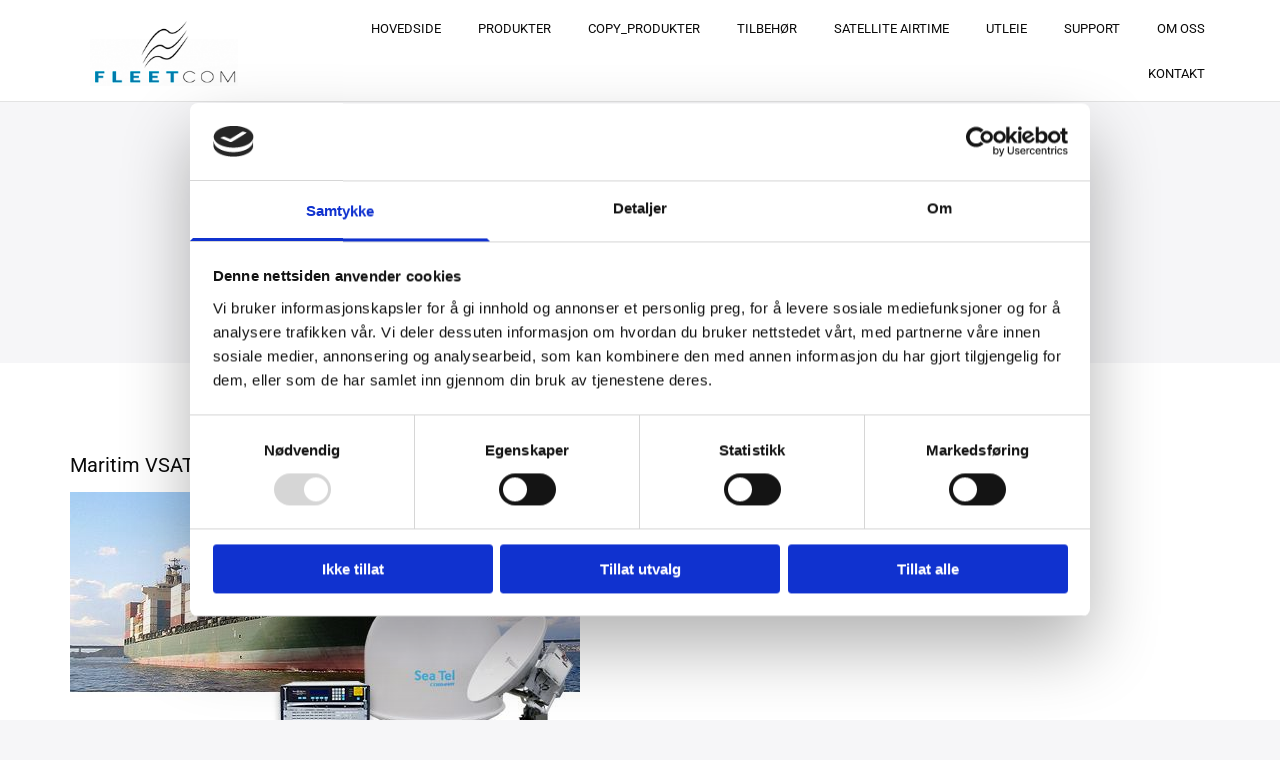

--- FILE ---
content_type: text/html; charset=UTF-8
request_url: https://fleetcom.no/produkter/vsat/maritim-vsat
body_size: 16332
content:
<!DOCTYPE html> <html lang="no" data-currency="NOK" data-lang="no" data-countrycode="nb_NO" data-rHash="b4568df26077653eeadf29596708c94b" dir="auto" data-cookiebot="true"> <head> <meta charset="UTF-8"/> <script>window.addEventListener("CookiebotOnDialogInit",function(){if (Cookiebot.getDomainUrlParam("autoAcceptCookies") === "true")Cookiebot.setOutOfRegion();});</script><script async fetchpriority="high" id="Cookiebot" src="https://consent.cookiebot.com/uc.js" data-cbid="5b94dcec-3020-4d5f-bcdf-26d534274faf" data-blockingmode="auto" data-culture="nb" type="text/javascript"></script><title>Maritim VSAT | FleetCom AS</title><meta name="keywords" content="Maritim VSAT"><meta name="description" content="Maritim VSAT"><meta property="og:type" content="website"><meta property="og:title" content="Maritim VSAT | FleetCom AS"><meta property="og:url" content="https://fleetcom.no/produkter/vsat/maritim-vsat"><meta property="og:description" content="Maritim VSAT"><meta property="og:image" content="https://fleetcom.no"><link rel='canonical' href='https://fleetcom.no/produkter/vsat/maritim-vsat'/><!-- Cookiebot: Google consent mode v2 defaults --> <script type='text/javascript' data-cookieconsent='ignore'> window.dataLayer = window.dataLayer || []; function gtag(){dataLayer.push(arguments);} gtag('consent', 'default', { 'ad_storage': 'denied', 'analytics_storage': 'denied', 'ad_user_data': 'denied', 'ad_personalization': 'denied', 'functionality_storage': 'denied', 'personalization_storage': 'denied', 'security_storage': 'granted', 'wait_for_update': 500, }); gtag("set", "ads_data_redaction", true); gtag("set", "url_passthrough", false); </script><!-- Mono global site tag (gtag.js) - Google Analytics --> <script async type='text/plain' data-cookieconsent='statistics' src='https://www.googletagmanager.com/gtag/js?id=G-LSDZ4EDXTN'></script> <script type='text/plain' data-cookieconsent='statistics'> window.dataLayer = window.dataLayer || []; function gtag(){dataLayer.push(arguments);} gtag('js', new Date()); gtag('config', 'G-LSDZ4EDXTN', { 'anonymize_ip': true, 'send_page_view': false, 'custom_map': {'dimension1': 'monoSiteId', 'dimension2': 'monoRendering'} }); gtag('event', 'monoAction', { 'monoSiteId': '1208317', 'monoRendering': 'website'}); gtag('event', 'page_view', { 'monoSiteId': '1208317', 'monoRendering': 'website'}); var _mtr = _mtr || []; _mtr.push(['addTracker', function (action) { gtag('event', action, { 'send_to': 'G-LSDZ4EDXTN', 'event_label': 'monoAction', 'monoSiteId': '1208317', 'monoRendering': 'website' }); }]); _mtr.push(['addRawTracker', function() { gtag.apply(gtag,arguments); }]); </script><script type='text/plain' data-cookieconsent='statistics'> (function(i,s,o,g,r,a,m){i['GoogleAnalyticsObject']=r;i[r]=i[r]||function(){ (i[r].q=i[r].q||[]).push(arguments)},i[r].l=1*new Date();a=s.createElement(o), m=s.getElementsByTagName(o)[0];a.async=1;a.src=g;m.parentNode.insertBefore(a,m) })(window,document,'script','//www.google-analytics.com/analytics.js','_mga'); _mga('create', 'UA-8385506-1', 'auto', 'custGa0'); _mga('custGa0.set', 'anonymizeIp', true); _mga('custGa0.send', 'pageview'); var _mtr = _mtr || []; _mga(function() { _mtr.push(['addTracker', function (action) { _mga('custGa0.send', 'event', 'monoAction', action); }]); _mtr.push(['addRawTracker', function() { _mga('custGa0.'.concat(arguments.shift()),arguments); }]); }); </script><meta name="viewport" content="width=device-width, initial-scale=1"><link rel='shortcut icon' type='image/x-icon' href='/uploads/n1QxOuGR/favicon.ico'/><link rel="preload" href="https://css-fonts.eu.extra-cdn.com/css?family=Roboto:300,500&display=swap" as="style"><link href="https://css-fonts.eu.extra-cdn.com/css?family=Roboto:300,500&display=swap" rel="stylesheet"><link rel="preload" href="https://site-assets.cdnmns.com/108ab34d214b6bd35fa24bb0b75a9731/css/external-libs.css?1768836001521" as="style" fetchpriority="high"><link rel="stylesheet" href="https://site-assets.cdnmns.com/108ab34d214b6bd35fa24bb0b75a9731/css/external-libs.css?1768836001521"><style>article,aside,details,figcaption,figure,footer,header,hgroup,main,nav,section,summary{display:block}audio,canvas,video{display:inline-block}audio:not([controls]){display:none;height:0}[hidden]{display:none}html{font-size:100%;-ms-text-size-adjust:100%;-webkit-text-size-adjust:100%}html,button,input,select,textarea{font-family:inherit}body{margin:0}a:focus{outline-width:thin}a:active,a:hover{outline:0}h1{font-size:2em;margin:0.67em 0}h2{font-size:1.5em;margin:0.83em 0}h3{font-size:1.17em;margin:1em 0}h4{font-size:1em;margin:1.33em 0}h5{font-size:0.83em;margin:1.67em 0}h6{font-size:0.67em;margin:2.33em 0}abbr[title]{border-bottom:1px dotted}b,strong{font-weight:bold}blockquote{margin:1em 40px}dfn{font-style:italic}hr{-moz-box-sizing:content-box;box-sizing:content-box;height:0}mark{background:#ff0;color:#000}p,pre{margin:1em 0}code,kbd,pre,samp{font-family:monospace, serif;_font-family:'courier new', monospace;font-size:1em}pre{white-space:pre;white-space:pre-wrap;word-wrap:break-word}q{quotes:none}q:before,q:after{content:'';content:none}small{font-size:80%}sub,sup{font-size:75%;line-height:0;position:relative;vertical-align:baseline}sup{top:-0.5em}sub{bottom:-0.25em}dl,menu,ol,ul{margin:1em 0}dd{margin:0 0 0 40px}menu,ol,ul{padding:0 0 0 40px}nav ul,nav ol{list-style:none;list-style-image:none}img{-ms-interpolation-mode:bicubic}svg:not(:root){overflow:hidden}figure{margin:0}form{margin:0}fieldset{border:1px solid #c0c0c0;margin:0 2px;padding:0.35em 0.625em 0.75em}legend{border:0;padding:0;white-space:normal;*margin-left:-7px}button,input,select,textarea{font-size:100%;margin:0;vertical-align:baseline;*vertical-align:middle}button,input{line-height:normal}[type="submit"]{background-color:transparent}button,select{text-transform:none}button,html input[type="button"],input[type="reset"],input[type="submit"]{-webkit-appearance:button;cursor:pointer;*overflow:visible}button[disabled],html input[disabled]{cursor:default}input[type="checkbox"],input[type="radio"]{box-sizing:border-box;padding:0;*height:13px;*width:13px}input[type="search"]{-webkit-appearance:textfield;-moz-box-sizing:content-box;-webkit-box-sizing:content-box;box-sizing:content-box}input[type="search"]::-webkit-search-cancel-button,input[type="search"]::-webkit-search-decoration{-webkit-appearance:none}button::-moz-focus-inner,input::-moz-focus-inner{border:0;padding:0}textarea{overflow:auto;vertical-align:top}table{border-collapse:collapse;border-spacing:0}*,:before,:after{-webkit-box-sizing:border-box;-moz-box-sizing:border-box;box-sizing:border-box}@font-face{font-family:'FontAwesome';src:url("https://site-assets.cdnmns.com/108ab34d214b6bd35fa24bb0b75a9731/css/fonts/fa-brands-400.woff2") format("woff2"),url("https://site-assets.cdnmns.com/108ab34d214b6bd35fa24bb0b75a9731/css/fonts/fa-regular-400.woff2") format("woff2"),url("https://site-assets.cdnmns.com/108ab34d214b6bd35fa24bb0b75a9731/css/fonts/fa-solid-900.woff2") format("woff2"),url("https://site-assets.cdnmns.com/108ab34d214b6bd35fa24bb0b75a9731/css/fonts/fa-v4compatibility.woff2") format("woff2"),url("https://site-assets.cdnmns.com/108ab34d214b6bd35fa24bb0b75a9731/css/fonts/fa-brands-400.ttf") format("truetype"),url("https://site-assets.cdnmns.com/108ab34d214b6bd35fa24bb0b75a9731/css/fonts/fa-regular-400.ttf") format("truetype"),url("https://site-assets.cdnmns.com/108ab34d214b6bd35fa24bb0b75a9731/css/fonts/fa-solid-900.ttf") format("truetype"),url("https://site-assets.cdnmns.com/108ab34d214b6bd35fa24bb0b75a9731/css/fonts/fa-v4compatibility.ttf") format("truetype");font-weight:normal;font-style:normal;font-display:swap}@font-face{font-family:'FontAwesome';src:url("https://site-assets.cdnmns.com/108ab34d214b6bd35fa24bb0b75a9731/css/fonts/fa-brands-400.woff2") format("woff2"),url("https://site-assets.cdnmns.com/108ab34d214b6bd35fa24bb0b75a9731/css/fonts/fa-regular-400.woff2") format("woff2"),url("https://site-assets.cdnmns.com/108ab34d214b6bd35fa24bb0b75a9731/css/fonts/fa-solid-900.woff2") format("woff2"),url("https://site-assets.cdnmns.com/108ab34d214b6bd35fa24bb0b75a9731/css/fonts/fa-v4compatibility.woff2") format("woff2"),url("https://site-assets.cdnmns.com/108ab34d214b6bd35fa24bb0b75a9731/css/fonts/fa-brands-400.ttf") format("truetype"),url("https://site-assets.cdnmns.com/108ab34d214b6bd35fa24bb0b75a9731/css/fonts/fa-regular-400.ttf") format("truetype"),url("https://site-assets.cdnmns.com/108ab34d214b6bd35fa24bb0b75a9731/css/fonts/fa-solid-900.ttf") format("truetype"),url("https://site-assets.cdnmns.com/108ab34d214b6bd35fa24bb0b75a9731/css/fonts/fa-v4compatibility.ttf") format("truetype");font-weight:normal;font-style:normal;font-display:swap}header[data-underheaderrow]{position:absolute;left:0;right:0;z-index:5}header.headerFixed{position:fixed;top:0;z-index:5}header#shrunkImage{max-width:100%}header#shrunkImage>div.row{padding-top:8px;padding-bottom:8px}header.shrinking img,header.shrinking>div.row{transition:all 0.3s ease}.row{position:relative;width:100%}.row[data-attr-hide]{display:none}.rowGroup{width:100%;white-space:nowrap;overflow:hidden;display:-ms-flexbox;display:-webkit-flex;display:flex}.rowGroup.rowGroupFixed{width:1170px;margin:0 auto}.rowGroup.rowGroupFixed .row .container-fixed{width:100%}.rowGroup .row{vertical-align:top;white-space:normal;min-width:100%;min-height:100%}.rowGroup .row:last-child{margin-right:0}.no-flexbox .rowGroup .row{display:inline-block}.container{display:-ms-flexbox;display:-webkit-flex;display:flex;-webkit-flex-direction:row;-moz-flex-direction:row;-ms-flex-direction:row;flex-direction:row;-webkit-flex-wrap:wrap;-moz-flex-wrap:wrap;-ms-flex-wrap:wrap;flex-wrap:wrap}.no-flexbox .container{display:block}.no-flexbox .container:before,.no-flexbox .container:after{display:table;content:" "}.no-flexbox .container:after{clear:both}.container-fluid{width:100%}.container-fixed{width:100%}@media only screen and (min-width: 1200px){.container-fixed{max-width:1170px;margin:0 auto}.rowGroup.fullScreenRow .row{min-height:100vh;display:flex}.rowGroup.fullScreenRow.verticalAlignRowTop .row{align-items:flex-start}.rowGroup.fullScreenRow.verticalAlignRowCenter .row{align-items:center}.rowGroup.fullScreenRow.verticalAlignRowBottom .row{align-items:flex-end}.rowGroup .row{height:auto}.row.fullScreenRow{min-height:100vh;display:flex}.row.fullScreenRow.verticalAlignRowTop{align-items:flex-start !important}.row.fullScreenRow.verticalAlignRowCenter{align-items:center !important}.row.fullScreenRow.verticalAlignRowBottom{align-items:flex-end !important}}.container-fixed .container{width:100%}body .designRow{padding:0;margin:0;background-color:transparent}body .designRow>.container>.col{padding:0;margin:0}body.engagementPreviewBody{background-color:#EAEAEA}body.engagementPreviewBody .designRow{display:none}.col{position:relative;padding-left:15px;padding-right:15px}.no-flexbox .col{float:left;display:block}.col:after{content:"";visibility:hidden;display:block;height:0;clear:both}.col.flexCol{display:-ms-flexbox;display:flex;-webkit-flex-direction:column;-moz-flex-direction:column;-ms-flex-direction:column;flex-direction:column}[data-hideheader] header{margin-top:-99999px;position:absolute}[data-hidefooter] footer{margin-top:-99999px;position:absolute}.col-sm-12{width:100%}.col-sm-11{width:91.66667%}.col-sm-10{width:83.33333%}.col-sm-9{width:75%}.col-sm-8{width:66.66667%}.col-sm-7{width:58.33333%}.col-sm-6{width:50%}.col-sm-5{width:41.66667%}.col-sm-4{width:33.33333%}.col-sm-3{width:25%}.col-sm-2{width:16.66667%}.col-sm-1{width:8.33333%}@media only screen and (min-width: 768px){.col-md-12{width:100%}.col-md-11{width:91.66667%}.col-md-10{width:83.33333%}.col-md-9{width:75%}.col-md-8{width:66.66667%}.col-md-7{width:58.33333%}.col-md-6{width:50%}.col-md-5{width:41.66667%}.col-md-4{width:33.33333%}.col-md-3{width:25%}.col-md-2{width:16.66667%}.col-md-1{width:8.33333%}}@media only screen and (min-width: 1200px){.col-lg-12{width:100%}.col-lg-11{width:91.66667%}.col-lg-10{width:83.33333%}.col-lg-9{width:75%}.col-lg-8{width:66.66667%}.col-lg-7{width:58.33333%}.col-lg-6{width:50%}.col-lg-5{width:41.66667%}.col-lg-4{width:33.33333%}.col-lg-3{width:25%}.col-lg-2{width:16.66667%}.col-lg-1{width:8.33333%}}.clear:after,.clear:before{display:table;content:'';flex-basis:0;order:1}.clear:after{clear:both}.lt-ie8 .clear{zoom:1}.hide-overflow{overflow:hidden}.hide-visibility{opacity:0;visibility:hidden}.hidden{display:none !important}.hiddenBG{background-image:none !important}@media only screen and (min-width: 0px) and (max-width: 767px){.hidden-sm{display:none !important}}@media only screen and (min-width: 768px) and (max-width: 1199px){.hidden-md{display:none !important}}@media only screen and (min-width: 1200px){.hidden-lg{display:none !important}}.text-left{text-align:left}.text-center{text-align:center}.text-right{text-align:right}.margin-bottom{margin-bottom:20px}.no-lat-padding{padding-left:0px;padding-right:0px}.no-left-padding{padding-left:0px}.no-right-padding{padding-right:0px}nav .closeBtn{color:#FFF}nav a{display:block}nav a:focus,nav a:focus+.dropIco{position:relative;z-index:1}nav .dropIco{border:none;background:transparent;top:0}nav .dropIco:hover{cursor:pointer}nav .navIcon{vertical-align:middle}@media only screen and (min-width: 768px){nav:before{color:#FFF;font-size:40px;line-height:1em}[data-enablefocusindication] nav:not(.opened-menu) ul li.hasChildren{display:inline-flex}[data-enablefocusindication] nav:not(.opened-menu) ul li.hasChildren ul[id^="navUl"]{overflow:visible}[data-enablefocusindication] nav:not(.opened-menu) ul li.hasChildren ul li.hasChildren{display:block}[data-enablefocusindication] nav:not(.opened-menu) ul li a.dropIco{margin:0 !important;padding:0 !important}nav ul{margin:0;padding:0;position:relative}[data-enablefocusindication] nav ul:not(.navContainer) li.showChildren a.dropIco{position:absolute;top:50%;left:calc(100% - $caretSize)}[data-enablefocusindication] nav ul:not(.navContainer) li.showChildren>ul{opacity:1;transition:0.5s ease-in-out;max-height:1500px}[data-enablefocusindication] nav ul li a.dropIco{background-color:transparent !important;position:absolute;display:inline-block;min-width:10px;height:100%}[data-enablefocusindication] nav ul li a.dropIco:after{display:none}[data-enablefocusindication] nav ul li.hasChildren>ul>li.hasChildren a.dropIco{position:absolute;display:inline-block;top:calc(50% - 5px);right:10px;left:unset;width:10px;height:10px}[data-enablefocusindication] nav ul li.hasChildren>ul>li.hasChildren a.dropIco:after{content:"";font-family:"FontAwesome"}nav ul li{list-style:none;display:inline-block;text-align:left;position:relative}nav ul li a{display:inline-block}nav ul li a:after{content:"";font-family:"FontAwesome";font-size:0.8em;line-height:0.8em;width:10px}nav ul li a:only-child:after{display:none}nav ul li a.dropIco{display:none}nav ul li:hover>ul,nav ul li.hover>ul{display:block;opacity:1;visibility:visible}nav ul>li:focus{z-index:999}nav ul .closeBtn{display:none}nav>ul ul{display:block;opacity:0;visibility:hidden;position:absolute;left:auto;top:100%;margin-top:0;z-index:5;width:auto}nav>ul ul.left{right:100%;left:unset}nav>ul ul.firstSubmenuLeft{right:0}footer nav>ul ul{top:auto;bottom:100%}nav>ul ul .naviLeft li{text-align:end}nav>ul ul li{float:none;display:block;margin-left:0;min-width:220px;position:relative}nav>ul ul li a:after{content:"";position:absolute;right:10px;top:50%;-webkit-transform:translate(0, -50%);-moz-transform:translate(0, -50%);-o-transform:translate(0, -50%);-ms-transform:translate(0, -50%);transform:translate(0, -50%)}nav>ul ul li a.naviLeft+.dropIco{left:10px !important}nav>ul ul li a.naviLeft:after{content:"";position:absolute;left:10px;right:unset;top:50%;-webkit-transform:translate(0, -50%);-moz-transform:translate(0, -50%);-o-transform:translate(0, -50%);-ms-transform:translate(0, -50%);transform:translate(0, -50%)}nav>ul ul a{white-space:normal;display:block}nav>ul ul ul{left:100%;top:0px}}@media (min-width: 768px) and (max-width: 1199px){nav[data-settings*="verticalNav-md=true"]:before{cursor:pointer;content:"";font-family:"FontAwesome"}nav[data-settings*="verticalNav-md=true"] ul{margin:0;padding:0;visibility:visible}nav[data-settings*="verticalNav-md=true"] ul li{text-align:left !important;position:relative;display:block;width:100%}nav[data-settings*="verticalNav-md=true"] ul li.hasChildren>ul>li.hasChildren a.dropIco{height:unset}nav[data-settings*="verticalNav-md=true"] ul li.hasChildren a.dropIco{position:absolute;display:inline-block;margin-top:0 !important;margin-bottom:0 !important;right:0;height:unset}nav[data-settings*="verticalNav-md=true"] ul li.hasChildren a.dropIco:before{content:"";font-family:"FontAwesome"}nav[data-settings*="verticalNav-md=true"] ul li.hasChildren a.dropIco:after{content:'' !important;display:block;position:absolute;margin:0;width:40px;height:40px;top:50%;left:50%;background:transparent;-webkit-transform:translate(-50%, -50%);-moz-transform:translate(-50%, -50%);-o-transform:translate(-50%, -50%);-ms-transform:translate(-50%, -50%);transform:translate(-50%, -50%);z-index:2}nav[data-settings*="verticalNav-md=true"] ul li.hasChildren.showChildren>.dropIco:before{content:""}nav[data-settings*="verticalNav-md=true"] ul li.hasChildren>ul>li.hasChildren a.dropIco{right:1em;top:0 !important;left:unset !important}nav[data-settings*="verticalNav-md=true"] ul a{text-decoration:none;display:block;line-height:1}nav[data-settings*="verticalNav-md=true"] ul a:after{display:none}nav[data-settings*="verticalNav-md=true"] ul a.dropIco[aria-expanded=true] ~ ul{overflow:visible}nav[data-settings*="verticalNav-md=true"] ul a:focus,nav[data-settings*="verticalNav-md=true"] ul a:focus ~ .dropIco{z-index:6}nav[data-settings*="verticalNav-md=true"]>ul{position:fixed;top:0;right:100%;width:20%;height:100%;z-index:99999;background:rgba(0,0,0,0.9);padding-top:50px;overflow-y:scroll}nav[data-settings*="verticalNav-md=true"]>ul ul{max-height:0;margin-left:10px;transition:0.5s cubic-bezier(0, 1, 0.5, 1);overflow:hidden;display:block;position:relative;top:auto;left:auto;right:unset}nav[data-settings*="verticalNav-md=true"]>ul .hasChildren.showChildren>ul{opacity:1;transition:0.5s ease-in-out;max-height:1500px}nav[data-settings*="verticalNav-md=true"]>ul .closeBtn{position:absolute;top:10px;right:10px;font-size:2em;display:inline;width:auto;padding:0.2em}nav[data-settings*="verticalNav-md=true"]>ul .closeBtn:before{content:"×";font-family:"FontAwesome"}nav[data-settings*="verticalNav-md=true"][data-settings*="direction=right"]>ul{right:auto;left:100%}nav[data-settings*="verticalNav-md=true"]>ul{width:50%}}@media (min-width: 1200px){nav[data-settings*="verticalNav-lg=true"]:before{cursor:pointer;content:"";font-family:"FontAwesome"}nav[data-settings*="verticalNav-lg=true"] ul{margin:0;padding:0;visibility:visible}nav[data-settings*="verticalNav-lg=true"] ul li{text-align:left !important;position:relative;display:block;width:100%}nav[data-settings*="verticalNav-lg=true"] ul li.hasChildren>ul>li.hasChildren a.dropIco{height:unset}nav[data-settings*="verticalNav-lg=true"] ul li.hasChildren a.dropIco{position:absolute;display:inline-block;margin-top:0 !important;margin-bottom:0 !important;right:0;height:unset}nav[data-settings*="verticalNav-lg=true"] ul li.hasChildren a.dropIco:before{content:"";font-family:"FontAwesome"}nav[data-settings*="verticalNav-lg=true"] ul li.hasChildren a.dropIco:after{content:'' !important;display:block;position:absolute;margin:0;width:40px;height:40px;top:50%;left:50%;background:transparent;-webkit-transform:translate(-50%, -50%);-moz-transform:translate(-50%, -50%);-o-transform:translate(-50%, -50%);-ms-transform:translate(-50%, -50%);transform:translate(-50%, -50%);z-index:2}nav[data-settings*="verticalNav-lg=true"] ul li.hasChildren.showChildren>.dropIco:before{content:""}nav[data-settings*="verticalNav-lg=true"] ul li.hasChildren>ul>li.hasChildren a.dropIco{right:1em;top:0 !important;left:unset !important}nav[data-settings*="verticalNav-lg=true"] ul a{text-decoration:none;display:block;line-height:1}nav[data-settings*="verticalNav-lg=true"] ul a:after{display:none}nav[data-settings*="verticalNav-lg=true"] ul a.dropIco[aria-expanded=true] ~ ul{overflow:visible}nav[data-settings*="verticalNav-lg=true"] ul a:focus,nav[data-settings*="verticalNav-lg=true"] ul a:focus ~ .dropIco{z-index:6}nav[data-settings*="verticalNav-lg=true"]>ul{position:fixed;top:0;right:100%;width:20%;height:100%;z-index:99999;background:rgba(0,0,0,0.9);padding-top:50px;overflow-y:scroll}nav[data-settings*="verticalNav-lg=true"]>ul ul{max-height:0;margin-left:10px;transition:0.5s cubic-bezier(0, 1, 0.5, 1);overflow:hidden;display:block;position:relative;top:auto;left:auto;right:unset}nav[data-settings*="verticalNav-lg=true"]>ul .hasChildren.showChildren>ul{opacity:1;transition:0.5s ease-in-out;max-height:1500px}nav[data-settings*="verticalNav-lg=true"]>ul .closeBtn{position:absolute;top:10px;right:10px;font-size:2em;display:inline;width:auto;padding:0.2em}nav[data-settings*="verticalNav-lg=true"]>ul .closeBtn:before{content:"×";font-family:"FontAwesome"}nav[data-settings*="verticalNav-lg=true"][data-settings*="direction=right"]>ul{right:auto;left:100%}}nav[data-settings*="vertical=true"]:before{cursor:pointer;content:"";font-family:"FontAwesome"}nav[data-settings*="vertical=true"] ul{margin:0;padding:0;visibility:visible}nav[data-settings*="vertical=true"] ul li{text-align:left !important;position:relative;display:block;width:100%}nav[data-settings*="vertical=true"] ul li.hasChildren>ul>li.hasChildren a.dropIco{height:unset}nav[data-settings*="vertical=true"] ul li.hasChildren a.dropIco{position:absolute;display:inline-block;margin-top:0 !important;margin-bottom:0 !important;right:0;height:unset}nav[data-settings*="vertical=true"] ul li.hasChildren a.dropIco:before{content:"";font-family:"FontAwesome"}nav[data-settings*="vertical=true"] ul li.hasChildren a.dropIco:after{content:'' !important;display:block;position:absolute;margin:0;width:40px;height:40px;top:50%;left:50%;background:transparent;-webkit-transform:translate(-50%, -50%);-moz-transform:translate(-50%, -50%);-o-transform:translate(-50%, -50%);-ms-transform:translate(-50%, -50%);transform:translate(-50%, -50%);z-index:2}nav[data-settings*="vertical=true"] ul li.hasChildren.showChildren>.dropIco:before{content:""}nav[data-settings*="vertical=true"] ul li.hasChildren>ul>li.hasChildren a.dropIco{right:1em;top:0 !important;left:unset !important}nav[data-settings*="vertical=true"] ul a{text-decoration:none;display:block;line-height:1}nav[data-settings*="vertical=true"] ul a:after{display:none}nav[data-settings*="vertical=true"] ul a.dropIco[aria-expanded=true] ~ ul{overflow:visible}nav[data-settings*="vertical=true"] ul a:focus,nav[data-settings*="vertical=true"] ul a:focus ~ .dropIco{z-index:6}nav[data-settings*="vertical=true"]>ul{position:fixed;top:0;right:100%;width:20%;height:100%;z-index:99999;background:rgba(0,0,0,0.9);padding-top:50px;overflow-y:scroll}nav[data-settings*="vertical=true"]>ul ul{max-height:0;margin-left:10px;transition:0.5s cubic-bezier(0, 1, 0.5, 1);overflow:hidden;display:block;position:relative;top:auto;left:auto;right:unset}nav[data-settings*="vertical=true"]>ul .hasChildren.showChildren>ul{opacity:1;transition:0.5s ease-in-out;max-height:1500px}nav[data-settings*="vertical=true"]>ul .closeBtn{position:absolute;top:10px;right:10px;font-size:2em;display:inline;width:auto;padding:0.2em}nav[data-settings*="vertical=true"]>ul .closeBtn:before{content:"×";font-family:"FontAwesome"}nav[data-settings*="vertical=true"][data-settings*="direction=right"]>ul{right:auto;left:100%}@media only screen and (max-width: 767px){nav:not(.horizontal-menu--mobile):before,nav[data-settings*="vertical=true"]:not(.horizontal-menu--mobile):before{content:"";cursor:pointer;font-family:"FontAwesome";padding:10px;line-height:1em}nav:not(.horizontal-menu--mobile) ul,nav[data-settings*="vertical=true"]:not(.horizontal-menu--mobile) ul{margin:0;padding:0}nav:not(.horizontal-menu--mobile) ul li,nav[data-settings*="vertical=true"]:not(.horizontal-menu--mobile) ul li{text-align:left !important;position:relative}nav:not(.horizontal-menu--mobile) ul li.hasChildren .dropIco,nav[data-settings*="vertical=true"]:not(.horizontal-menu--mobile) ul li.hasChildren .dropIco{position:absolute;right:1em;padding-left:15px;padding-right:15px;margin-top:0 !important;margin-bottom:0 !important}nav:not(.horizontal-menu--mobile) ul li.hasChildren .dropIco:before,nav[data-settings*="vertical=true"]:not(.horizontal-menu--mobile) ul li.hasChildren .dropIco:before{content:"";font-family:"FontAwesome"}nav:not(.horizontal-menu--mobile) ul li.hasChildren .dropIco:after,nav[data-settings*="vertical=true"]:not(.horizontal-menu--mobile) ul li.hasChildren .dropIco:after{display:none}nav:not(.horizontal-menu--mobile) ul li.hasChildren.showChildren>.dropIco:before,nav[data-settings*="vertical=true"]:not(.horizontal-menu--mobile) ul li.hasChildren.showChildren>.dropIco:before{content:""}nav:not(.horizontal-menu--mobile) ul li.active>a,nav[data-settings*="vertical=true"]:not(.horizontal-menu--mobile) ul li.active>a{font-weight:600}nav:not(.horizontal-menu--mobile) ul a,nav[data-settings*="vertical=true"]:not(.horizontal-menu--mobile) ul a{text-decoration:none;line-height:1}nav:not(.horizontal-menu--mobile) ul a.dropIco[aria-expanded=true] ~ ul,nav[data-settings*="vertical=true"]:not(.horizontal-menu--mobile) ul a.dropIco[aria-expanded=true] ~ ul{overflow:visible}nav:not(.horizontal-menu--mobile) ul a:focus,nav:not(.horizontal-menu--mobile) ul a:focus ~ .dropIco,nav[data-settings*="vertical=true"]:not(.horizontal-menu--mobile) ul a:focus,nav[data-settings*="vertical=true"]:not(.horizontal-menu--mobile) ul a:focus ~ .dropIco{z-index:6}nav:not(.horizontal-menu--mobile)>ul,nav[data-settings*="vertical=true"]:not(.horizontal-menu--mobile)>ul{position:fixed;right:100%;top:0;width:100%;height:100%;z-index:99999;background:rgba(0,0,0,0.9);padding:50px 0 0 20px;overflow-y:scroll}nav:not(.horizontal-menu--mobile)>ul ul,nav[data-settings*="vertical=true"]:not(.horizontal-menu--mobile)>ul ul{max-height:0;margin-left:10px;transition:0.5s cubic-bezier(0, 1, 0.5, 1);overflow:hidden}nav:not(.horizontal-menu--mobile)>ul ul li a,nav[data-settings*="vertical=true"]:not(.horizontal-menu--mobile)>ul ul li a{line-height:1}nav:not(.horizontal-menu--mobile)>ul .hasChildren.showChildren>ul,nav[data-settings*="vertical=true"]:not(.horizontal-menu--mobile)>ul .hasChildren.showChildren>ul{opacity:1;transition:0.5s ease-in-out;max-height:1500px}nav:not(.horizontal-menu--mobile)>ul .closeBtn,nav[data-settings*="vertical=true"]:not(.horizontal-menu--mobile)>ul .closeBtn{position:absolute;top:19px;right:21px;font-size:2em;display:inline;z-index:1;padding:0.2em}nav:not(.horizontal-menu--mobile)>ul .closeBtn:before,nav[data-settings*="vertical=true"]:not(.horizontal-menu--mobile)>ul .closeBtn:before{content:"×";font-family:"FontAwesome"}nav:not(.horizontal-menu--mobile)[data-settings*="direction=right"]>ul,nav[data-settings*="vertical=true"]:not(.horizontal-menu--mobile)[data-settings*="direction=right"]>ul{left:100%;right:auto}}.locale ul{margin:0;padding:0;display:inline-block;white-space:nowrap;position:relative;z-index:2}.locale ul a{text-decoration:none}.locale ul li{display:none;list-style:none;position:absolute;width:100%}.locale ul li a:before{content:"";font-family:"FontAwesome";font-size:0.8em;margin-right:5px;display:none;vertical-align:bottom}.locale ul li.active{display:block;position:static}.locale ul li.active a:before{display:inline-block}.locale ul li.active:only-child a:before{display:none}.locale ul:hover{z-index:11}.locale ul:hover li{display:block}.locale .locale_touch li:not(.active){display:block}body.noScroll{overflow:hidden;position:fixed}body.safariNoScroll{overflow:hidden}.form input[type="checkbox"]+label{display:inline-block;margin-left:10px;cursor:pointer}.form input[type="checkbox"]+label:before{display:inline-block;vertical-align:middle;left:0;width:1.8em;height:1.8em;font-family:'FontAwesome';font-size:0.8em;text-align:center;line-height:1.7em;margin-right:0.5em;content:'';color:#333;background:#FFF;border:1px solid #ccc;letter-spacing:normal;font-style:normal}.form input[type="checkbox"]:focus+label:before{-webkit-box-shadow:box-shadow(0 0 1px 0.01em #3b99fc);-moz-box-shadow:box-shadow(0 0 1px 0.01em #3b99fc);box-shadow:box-shadow(0 0 1px 0.01em #3b99fc)}.form input[type="checkbox"]:checked+label:before{content:'\f00c'}.image{max-width:100%;height:auto}.row.brandfooter .col{display:block}.row.brandfooter .brandLogoContainer{text-align:right}.row.brandfooter .brandLogoContainer .footerlogo{vertical-align:middle}.row.brandfooter .brandLogoContainer .brandText{display:inline-block;vertical-align:middle}.row.brandfooter .brandTextAlternativeContainer{display:flex;align-items:center;padding-top:6px}.row.brandfooter .brandTextAlternativeContainer a{color:inherit !important}.row.brandfooter .brandTextContainer{width:inherit}.row.brandfooter .brandTextContainer .footerText{color:black}.row.brandfooter .logoOpacity{opacity:66%;width:100px}@media only screen and (max-width: 768px){.row.brandfooter .brandLogoContainer,.row.brandfooter .brandTextContainer{text-align:center}}.row.brandfooter.noPadding{height:40px;display:table;padding:0}.row.brandfooter.noPadding img,.row.brandfooter.noPadding span{display:table-cell;vertical-align:middle}.row.brandfooter.noPadding img.brandingText,.row.brandfooter.noPadding span.brandingText{padding-left:5px}.row.brandfooter .brandedInnerRow{padding:0}.row.brandfooter .brandedTopColumn{margin-bottom:25px}.row.brandheader{z-index:1;box-shadow:0px 0px 5px rgba(0,0,0,0.1)}.row.brandheader .col{display:block;padding-bottom:0}.row.brandheader.noPadding{height:56px;display:flex;justify-content:center;align-items:center;padding:0}.row.brandheader.noPadding .wrapper{display:flex;justify-content:center;align-items:center}.row.brandheader.noPadding .wrapper .brandingLogo{margin-right:24px;padding-right:24px;border-right:1px solid #ECEDEE}.row.brandheader.noPadding .wrapper .brandingLogo img{height:32px}.row.brandheader.noPadding .wrapper .brandingLink{font-size:13px}@media only screen and (max-width: 375px){.row.brandheader .col{display:flex;justify-content:center;align-items:center;padding-bottom:0}.row.brandheader.noPadding{height:100px}.row.brandheader.noPadding .wrapper{flex-wrap:wrap;padding:0 10px 7px 10px}.row.brandheader.noPadding .wrapper .brandingLogo{border-right:none;margin-right:0;padding-right:5px;padding-left:5px}}@media only screen and (min-width: 376px) and (max-width: 426px){.row.brandheader .col{display:flex;justify-content:center;align-items:center;padding-bottom:0}.row.brandheader.noPadding{height:88px}.row.brandheader.noPadding .wrapper{flex-wrap:wrap;padding:0 30px 7px 30px}.row.brandheader.noPadding .wrapper .brandingLogo{border-right:none;margin-right:0;padding-right:5px;padding-left:5px}}@media only screen and (min-width: 427px) and (max-width: 1024px){.row.brandheader .col{display:flex;justify-content:center;align-items:center;padding-bottom:0}.row.brandheader.noPadding .wrapper{flex-wrap:wrap}}.infobar-wrapper{position:fixed;top:0;left:0;display:block;z-index:20;width:100vw;padding:32px;background:rgba(27,27,27,0.95);font-size:13px}.infobar-wrapper .infobar{font-family:'Roboto';width:100vw;text-align:left;display:flex;flex-direction:column;justify-content:center;height:100%}.infobar-wrapper .infobar a{color:#fff}.infobar-wrapper .infobar p{color:#fff;text-align:left;line-height:18px}.infobar-wrapper .infobar .cookie-row{width:calc(100% - 64px);padding:0}.infobar-wrapper .infobar .cookie-row.cookie-row-text{overflow:auto}.infobar-wrapper .infobar h1.cookie-headline,.infobar-wrapper .infobar h4.cookie-headline{color:#fff;font-size:18px;font-weight:500;margin-bottom:8px}.infobar-wrapper .infobar h1.cookie-headline.push-top,.infobar-wrapper .infobar h4.cookie-headline.push-top{margin-top:24px}.infobar-wrapper .infobar p.cookie-description{text-align:left;line-height:1.36;font-size:14px;font-weight:300;max-width:1040px;width:100%;margin-bottom:16px}.infobar-wrapper .infobar p.cookie-readmore{font-size:14px;text-align:left;padding-bottom:12px}.infobar-wrapper .infobar .cookie-checkboxes{width:50%;min-height:47px;padding:16px 0;float:left}.infobar-wrapper .infobar .cookie-checkboxes label{color:#fff;font-size:16px;font-weight:300;margin-right:16px}.infobar-wrapper .infobar .cookie-checkboxes label input{margin-right:8px}.infobar-wrapper .infobar .cookie-buttons{font-weight:500;width:50%;min-height:47px;float:left;text-align:right}.infobar-wrapper .infobar .cookie-buttons a{cursor:pointer}.infobar-wrapper[data-settings*="bottom"]{bottom:0;top:inherit}@media only screen and (max-width: 1199px){.infobar-wrapper .infobar{width:100%}}.infobar-wrapper .infobar-close{position:absolute;top:15px;right:20px;font-size:25px;color:#FFF}.infobar-wrapper a#revoke-consent{font-size:13px;padding:13px 24px;border:1px solid #fff;background:#fff;color:#181818;-webkit-border-radius:3px;-moz-border-radius:3px;-o-border-radius:3px;border-radius:3px}.infobar-wrapper a#infobar-acceptCookiesBtn{display:inline-block;font-size:13px;padding:13px 24px;border:1px solid #fff;background:#fff;color:#181818;-webkit-border-radius:3px;-moz-border-radius:3px;-o-border-radius:3px;border-radius:3px}.infobar-wrapper a#infobar-acceptSelectedCookiesBtn{display:inline-block;font-size:13px;padding:13px 24px;border:1px solid #fff;margin-right:16px;-webkit-border-radius:3px;-moz-border-radius:3px;-o-border-radius:3px;border-radius:3px}.infobar-wrapper a#infobar-donottrack{font-size:13px;padding:13px 24px;border:1px solid #fff;background:#fff;color:#181818;margin-left:18px;float:right;-webkit-border-radius:3px;-moz-border-radius:3px;-o-border-radius:3px;border-radius:3px}@media only screen and (max-width: 992px){.infobar-wrapper{height:100%;overflow:scroll}.infobar-wrapper .infobar .cookie-row{width:100%}.infobar-wrapper .infobar .cookie-checkboxes{float:none;width:100%}.infobar-wrapper .infobar .cookie-checkboxes label{display:block}.infobar-wrapper .infobar .cookie-checkboxes label:first-of-type{margin-bottom:16px}.infobar-wrapper .infobar .cookie-buttons{float:none;width:100%;text-align:left}}.optout-button{position:fixed;bottom:0px;left:2%;z-index:5;width:100px;height:50px;background-color:rgba(163,163,163,0.4);color:white}.rowGroup .row.normalizeSize,.imagelist .slide.normalizeSize,.gallery .slide.normalizeSize,.catalog .slide.normalizeSize,.blog .slide.normalizeSize{opacity:0;padding-left:0;padding-right:0;min-width:0;max-width:0;max-height:0;border:0}@media only screen and (max-width: 768px){.rowGroup .row.normalizeSize,.imagelist .slide.normalizeSize,.gallery .slide.normalizeSize,.catalog .slide.normalizeSize,.blog .slide.normalizeSize{padding-left:0;padding-right:0;min-width:0;max-width:0;border:0}}.osmap .osmap-container,.osmap .map-container{z-index:0}.singleProduct .shopQuantity{float:left;display:inline-block;padding:5px 0}.singleProduct .shopQuantity .description{margin-right:5px}.singleProduct .shopQuantity .decreaseQuantity,.singleProduct .shopQuantity .increaseQuantity{cursor:pointer;width:20px;padding:0 10px;-moz-user-select:-moz-none;-khtml-user-select:none;-webkit-user-select:none;user-select:none}.singleProduct .shopQuantity .decreaseQuantity.outOfStock,.singleProduct .shopQuantity .increaseQuantity.outOfStock{color:#333333;cursor:auto}.singleProduct .shopQuantity .quantity{width:40px;display:inline-block;text-align:center}.cart .prodDetails>span{overflow:visible}.cart .prodDetails .prodQuant,.cart .prodDetails .prodQuantity,.cart .prodDetails .prodPrice{display:inline-block}.cart .prodDetails .prodQuant{padding-right:10px}.cart .prodDetails input.prodQuantity{width:20px;text-align:center;border-radius:3px}.cart .prodDetails .prodPrice{float:right;line-height:2.2em}.cart .prodRemove{padding-top:1em}.checkout .products .product-row .qty{width:auto} </style><!--[if IE 8]><link rel="stylesheet" href="https://site-assets.cdnmns.com/108ab34d214b6bd35fa24bb0b75a9731/css/grids.css?1768836001521"><!endif]--><style>.h-captcha{display:table;margin-bottom:10px}.hcaptcha-badge{background-color:#fafafa;z-index:2;width:280px;border-radius:4px;border:1px solid #b2bdcc;position:fixed;bottom:70px}.hcaptcha-badge.hide{visibility:hidden}.hcaptcha-badge.bottomleft{left:-210px;display:flex;flex-direction:row-reverse}.hcaptcha-badge.bottomleft .hcaptcha-badge-logo-wrapper{padding:5px 10px 0px 10px;display:flex;align-items:center;flex-direction:column}.hcaptcha-badge.bottomleft .hcaptcha-badge-logo-wrapper .hcaptcha-badge-logo{width:50px;height:50px;background-image:url("https://site-assets.cdnmns.com/108ab34d214b6bd35fa24bb0b75a9731/css/img/hcaptcha-badge.svg");background-size:cover}.hcaptcha-badge.bottomleft .hcaptcha-badge-logo-wrapper .hcaptcha-badge-text{font-size:10px;font-weight:600}.hcaptcha-badge.bottomleft .hcaptcha-badge-legal{display:block;margin:auto;line-height:18px;font-size:10px;min-width:200px}.hcaptcha-badge.bottomleft:hover{left:2px;cursor:pointer}.hcaptcha-badge.bottomright{right:-210px;display:flex}.hcaptcha-badge.bottomright .hcaptcha-badge-logo-wrapper{padding:5px 10px 0px 10px;display:flex;align-items:center;flex-direction:column}.hcaptcha-badge.bottomright .hcaptcha-badge-logo-wrapper .hcaptcha-badge-logo{width:50px;height:50px;background-image:url("https://site-assets.cdnmns.com/108ab34d214b6bd35fa24bb0b75a9731/css/img/hcaptcha-badge.svg");background-size:cover}.hcaptcha-badge.bottomright .hcaptcha-badge-logo-wrapper .hcaptcha-badge-text{font-size:10px;font-weight:600}.hcaptcha-badge.bottomright .hcaptcha-badge-legal{display:block;margin:auto;line-height:18px;font-size:10px;min-width:200px}.hcaptcha-badge.bottomright:hover{right:2px;cursor:pointer}.hcaptcha-badge:after{content:'';display:block;width:65px;height:73.6px;background-image:url("https://site-assets.cdnmns.com/108ab34d214b6bd35fa24bb0b75a9731/css/img/hcaptcha-badge-tool.png");background-size:cover} </style><!--[if IE 8]><link rel="stylesheet" href="https://site-assets.cdnmns.com/108ab34d214b6bd35fa24bb0b75a9731/css/hcaptcha.css?1768836001521"><![endif]--><style id='style_site'>.headline { font-size:40px; line-height:1.2em; letter-spacing:0em; margin-bottom:20px; text-transform:none; font-weight:400; font-family:Libre Baskerville;} .headline a:hover { text-decoration:underline;} nav { text-align:right;} nav> ul li> a { color:rgb(10, 10, 10); font-size:13px;} nav:before { font-size:30px; color:rgba(51, 51, 51, 0);} nav> ul> li> ul a { font-size:14px; color:rgba(220, 221, 221, 0);} nav> ul li> a:hover { color:rgb(255, 255, 255);} nav> ul li.active> a { color:rgb(255, 255, 255); border-color:rgba(255, 255, 255, 0); background-color:rgb(0, 124, 173); font-weight:800;} nav> ul li a { padding-top:10px; padding-right:15px; padding-bottom:10px; padding-left:15px; margin-top:0px; margin-right:0px; margin-left:7px; text-transform:uppercase; background-color:rgba(255, 255, 255, 0); border-color:rgba(255, 255, 255, 0); border-bottom-width:0px; border-top-left-radius:5px; border-top-right-radius:5px; border-bottom-right-radius:5px; border-bottom-left-radius:5px;} nav> ul> li> ul li a { background-color:rgb(246, 246, 248); border-color:rgb(246, 246, 248); margin-bottom:0px; border-bottom-width:0px; padding-left:10px; padding-right:10px;} nav> ul> li> ul li.active> a { color:rgb(189, 200, 205); border-color:rgb(246, 246, 248); background-color:rgb(246, 246, 248);} nav.opened-menu> ul { background-color:rgb(246, 246, 248);} nav> ul .closeBtn { color:rgb(0, 124, 173);} nav> ul> li> ul a:hover { color:rgb(189, 200, 205);} .nav .navIcon.fa { padding-right:10px; padding-bottom:2px;} nav> ul> li> ul li a:hover { border-color:rgb(246, 246, 248); background-color:rgb(246, 246, 248);} nav> ul li a:hover { border-color:rgba(255, 255, 255, 0); background-color:rgb(0, 124, 173);} .subtitle { font-size:25px; line-height:1.2em; letter-spacing:0em; margin-bottom:20px; text-transform:none; font-family:Libre Baskerville;} .preamble { font-size:20px; line-height:1.4em; letter-spacing:0em; margin-bottom:10px;} .preamble a { font-weight:800; color:rgb(51, 51, 51);} .preamble a:hover { text-decoration:underline; color:rgb(0, 124, 173);} .bodytext { line-height:1.6em; margin-bottom:15px; font-size:17px; padding-bottom:0px; font-weight:300; color:rgb(10, 10, 10);} .bodytext a { color:rgb(10, 10, 10); font-weight:800;} .bodytext a:hover { color:rgb(10, 10, 10); text-decoration:underline;} .smalltext { line-height:1.6em; letter-spacing:0em; font-size:14px; margin-bottom:5px; margin-top:10px;} body { color:rgb(51, 51, 51); font-size:16px; font-family:Roboto; line-height:1.6em; font-weight:400; background-color:rgb(246, 246, 248);} body a { text-decoration:none; color:rgb(0, 124, 173);} body a:hover { color:rgb(51, 51, 51);} .button { margin-bottom:40px; border-radius:3px; font-weight:800; color:rgb(255, 255, 255); background-color:rgb(0, 124, 173); padding-top:14px; padding-right:15px; padding-bottom:14px; padding-left:15px; border-top-width:1px; border-left-width:1px; border-bottom-width:1px; border-right-width:1px; line-height:1em; border-top-left-radius:5px; border-top-right-radius:5px; border-bottom-right-radius:5px; border-bottom-left-radius:5px; border-color:rgb(255, 255, 255); text-transform:none; font-family:Roboto; font-size:15px;} .button:hover { background-color:rgb(255, 255, 255); color:rgb(0, 124, 173); border-color:rgb(0, 124, 173);} .button .buttonIcon.fa { margin-right:10px;} .form { margin-bottom:40px; padding-top:0px; padding-right:0px; padding-bottom:0px; padding-left:0px;} .form label { padding-bottom:0px; margin-bottom:10px; line-height:1.2em;} .form input[type=checkbox]+span,.form input[type=radio]+span { margin-left:0px; margin-right:20px; margin-bottom:20px; line-height:1.6em;} .form input[type=text],.form textarea,.form select { border-radius:3px; border-color:rgb(227, 227, 227); color:rgb(69, 69, 69); font-size:14px; padding-top:12px; padding-right:10px; padding-bottom:12px; padding-left:10px; margin-top:0px; margin-right:0px; margin-left:0px; background-color:rgb(255, 255, 255); border-top-width:1px; border-left-width:1px; border-bottom-width:1px; border-right-width:1px; margin-bottom:10px; border-top-left-radius:0px; border-top-right-radius:0px; border-bottom-right-radius:0px; border-bottom-left-radius:0px;} .form input[type=submit] { margin-bottom:0px; margin-top:20px; color:rgb(255, 255, 255);} .form2 label { color:rgb(246, 246, 248); text-align:center;} .form2 input[type=text],.form2 textarea,.form2 select { background-color:rgb(0, 124, 173); border-color:rgb(246, 246, 248); color:rgba(220, 221, 221, 0);} .form2 input[type=submit] { color:rgba(220, 221, 221, 0); background-color:rgb(246, 246, 248); display:table; margin-left:auto; margin-right:auto;} .form2 input[type=submit]:hover { color:rgb(246, 246, 248); background-color:rgba(220, 221, 221, 0);} .form input[type=submit]:hover { background-color:rgb(51, 51, 51); color:rgb(255, 255, 255);} .form .subtitle { margin-top:20px;} .form2 .subtitle { color:rgb(246, 246, 248);} .text { margin-bottom:0px; padding-top:0px; padding-right:0px; padding-bottom:0px; padding-left:0px;} .image { margin-bottom:40px; padding-top:0px; padding-right:0px; padding-bottom:0px; padding-left:0px;} .map { margin-bottom:40px;} .gallery { margin-bottom:40px;} .row { padding-top:60px; padding-right:30px; padding-bottom:20px; padding-left:30px; background-color:rgb(246, 246, 248);} .col { margin-bottom:0px; padding-left:15px; padding-right:15px; margin-top:0px; padding-bottom:0px;} .custom1 { line-height:1.1em; margin-bottom:0px; font-size:30px; text-align:left; font-weight:400; text-transform:uppercase; color:rgb(255, 255, 255); font-family:Roboto;} .custom1 a { color:rgb(255, 255, 255);} .custom1 a:hover { color:rgb(255, 255, 255);} .custom2 { line-height:1.1em; margin-bottom:0px; color:rgb(255, 255, 255); font-size:33px; text-align:left; text-transform:none; font-family:Times New Roman;} .custom2 a { color:rgb(255, 255, 255);} .custom2 a:hover { color:rgb(255, 255, 255);} .custom4 { color:rgb(0, 124, 173); font-size:30px; line-height:1.2em; text-align:left; margin-bottom:20px; text-transform:uppercase; font-weight:800;} .custom4 a { color:rgb(0, 124, 173);} .custom4 a:hover { color:rgb(51, 51, 51);} .custom5 { color:rgb(119, 123, 125); font-size:22px; line-height:1.2em; text-align:left; margin-bottom:5px;} .custom5 a { color:rgb(189, 200, 205);} .custom5 a:hover { color:rgb(189, 200, 205);} .custom3 { margin-bottom:0px; color:rgb(0, 124, 173); font-size:33px; line-height:1.2em; text-align:left; margin-top:0px; text-transform:none; font-weight:400; font-style:normal; font-family:Bad Script;} .custom3 a { color:rgb(189, 200, 205);} .custom3 a:hover { color:rgb(255, 255, 255);} .smallsubtitle { font-size:20px; line-height:1.2em; margin-bottom:15px; font-weight:400; text-transform:none; color:rgb(10, 10, 10);} .spottext { font-size:54px; line-height:1.1em; text-align:center; margin-bottom:30px; letter-spacing:0em; text-transform:none; color:rgb(246, 246, 248); font-weight:400; font-family:Libre Baskerville;} .spottext a { color:rgb(189, 200, 205);} .spottext a:hover { color:rgb(189, 200, 205);} .footertext { font-size:14px; line-height:1.6em; margin-bottom:0px; color:rgb(255, 255, 255);} .footertext a { color:rgb(255, 255, 255); font-weight:800;} .footertext a:hover { color:rgb(255, 255, 255); text-decoration:underline;} .companyname { font-size:18px; text-align:left; line-height:1.2em; color:rgb(246, 246, 248); letter-spacing:0.01em; text-transform:uppercase; margin-bottom:10px;} .companyname a { color:rgb(255, 255, 255); font-weight:800;} .companyname a:hover { color:rgb(255, 255, 255);} .smallspottext { line-height:1.2em; text-align:center; font-size:25px; margin-bottom:30px; text-transform:none; color:rgb(246, 246, 248); font-weight:300;} .smallspottext a { color:rgb(189, 200, 205);} .smallspottext a:hover { color:rgb(189, 200, 205);} .locale { text-align:left;} .locale ul li a { transition:all 0.25s ease-in 0s; color:rgb(246, 246, 248); font-size:14px;} .locale ul li { padding-top:5px; padding-right:12px; padding-bottom:5px; padding-left:12px; border-right-width:0px; border-color:rgba(51, 51, 51, 0); text-align:left; background-color:rgba(51, 51, 51, 0);} .locale ul li a:hover { color:rgb(246, 246, 248);} .locale ul li.active a { color:rgb(246, 246, 248);} .locale ul li:hover { border-color:rgba(51, 51, 51, 0); background-color:rgba(51, 51, 51, 0);} .locale ul li.active { border-color:rgba(51, 51, 51, 0); background-color:rgba(51, 51, 51, 0);} .button2 { font-size:15px; line-height:1em; margin-bottom:40px; border-radius:3px; color:rgb(0, 124, 173); display:table; margin-left:auto; margin-right:auto; padding-top:14px; padding-right:15px; padding-bottom:14px; padding-left:15px; border-top-width:1px; border-right-width:1px; border-bottom-width:1px; border-left-width:1px; border-color:rgb(0, 124, 173); background-color:rgb(255, 255, 255); border-top-left-radius:5px; border-top-right-radius:5px; border-bottom-right-radius:5px; border-bottom-left-radius:5px; text-transform:none; font-weight:800; text-align:center; font-family:Roboto;} .button2:hover { color:rgb(255, 255, 255); border-color:rgb(0, 124, 173); background-color:rgb(0, 124, 173);} .button2 .buttonIcon.fa { margin-right:10px;} .divider { border-top-width:1px; border-color:rgb(0, 124, 173); width:100%; display:table; margin-left:auto; margin-right:auto;} .singlePost .divider { margin-bottom:40px;} .socialmedia { text-align:right; font-size:16px;} .socialmedia li { margin-left:0px; margin-bottom:10px; margin-right:10px; background-color:rgb(255, 255, 255); border-top-left-radius:0px; border-top-right-radius:0px; border-bottom-right-radius:0px; border-bottom-left-radius:0px; border-color:rgb(0, 124, 173); border-top-width:2px; border-right-width:2px; border-bottom-width:2px; border-left-width:2px;} .socialmedia li:hover { background-color:rgb(0, 124, 173); border-color:rgb(0, 124, 173);} .socialmedia li a { color:rgb(0, 124, 173); width:30px; height:30px;} .socialmedia li a:hover { color:rgb(255, 255, 255);} .paymenticons li { padding-bottom:0px; margin-bottom:10px; margin-left:0px; padding-left:0px; margin-right:10px;} .paymenticons { text-align:left;} .linklist { padding-bottom:0px; padding-left:0px; margin-bottom:40px; margin-top:0px; background-color:rgba(241, 241, 241, 0);} .linklist a { margin-bottom:1px; background-color:rgba(241, 241, 241, 0); padding-top:10px; padding-right:10px; padding-bottom:10px; padding-left:10px;} .linklist a:hover { background-color:rgba(241, 241, 241, 0); color:rgb(255, 255, 255);} .linklist .listIcon { border-top-width:3px; border-right-width:20px;} .breadcrumb li a { margin-bottom:10px; margin-left:10px; margin-right:10px;} .cart { display:table; margin-left:auto; margin-right:0; margin-bottom:0px; padding-top:3px;} .cart .cartBtn { color:rgba(220, 221, 221, 0); font-size:20px;} .cart .cartAmount { font-size:12px; color:rgb(246, 246, 248); background-color:rgb(0, 124, 173); width:16px; height:16px; margin-left:-5px; border-top-left-radius:100px; border-top-right-radius:100px; border-bottom-right-radius:100px; border-bottom-left-radius:100px; margin-top:-8px;} .cart .checkoutBtn { margin-bottom:0px;} .cart .title { margin-bottom:20px;} .cart .subTotalText { margin-top:0px;} .cart .subTotal { margin-bottom:10px; margin-top:5px;} .cart .cartContents { background-color:rgb(246, 246, 248); border-color:rgb(227, 227, 227); border-top-width:1px; border-right-width:1px; border-bottom-width:1px; border-left-width:1px;} .cart .divider { margin-bottom:10px;} .cart .cartBtn:hover { color:rgba(220, 221, 221, 0);} .search { display:table; margin-left:auto; margin-right:0;} .search .searchicon { color:rgb(246, 246, 248); width:16px; height:16px; border-top-left-radius:100px; border-top-right-radius:100px; border-bottom-right-radius:100px; border-bottom-left-radius:100px; font-size:16px; margin-bottom:0px;} .review { margin-bottom:40px; background-color:rgb(227, 227, 227); padding-top:40px; padding-right:40px; padding-bottom:40px; padding-left:40px;} .review .reviewName { text-align:center; margin-bottom:10px;} .review .reviewDescription { text-align:center; margin-bottom:10px;} .review .reviewRating { text-align:center;} .review .reviewRating .star { margin-right:5px; margin-left:5px; margin-bottom:0px; padding-bottom:0px;} .review .authorDate { text-align:center; margin-top:10px;} .businesscard .businesscardImage { border-bottom-width:25px;} .businesscard .divider1 { margin-top:15px; margin-bottom:10px;} .businesscard .divider2 { margin-top:15px; margin-bottom:15px;} .businesscard .divider3 { margin-top:15px; margin-bottom:15px;} .businesscard .divider4 { margin-top:5px; margin-bottom:15px;} .businesscard .dbcIcon { border-right-width:20px; border-left-width:10px; margin-top:0px;} .businesscard .dbcLinkIcon { border-left-width:10px; border-right-width:20px;} .businesscard .businesscardLinks { text-align:left;} .businesscard .businesscardLinks li a { padding-top:0px; margin-top:0px;} .html { margin-bottom:40px;} .blog .details { padding-top:0px; margin-top:20px; margin-bottom:20px; padding-left:0px; padding-right:0px;} .blog .readMore { margin-top:20px; color:rgb(0, 124, 173); background-color:rgba(15, 174, 134, 0); padding-left:0px; padding-right:0px; padding-top:10px;} .blog { background-color:rgba(255, 255, 255, 0); padding-left:0px;} .blog .title { padding-left:0px; padding-right:0px;} .blog .shortDescription { padding-left:0px; padding-right:0px;} .blog li .textContainer { padding-left:30px; padding-right:30px; padding-top:10px; margin-bottom:0px;} .blog li { background-color:rgb(246, 246, 248);} .blog .readMore:hover { color:rgb(255, 255, 255);} .catalog { margin-bottom:40px;} .catalog .productText { padding-top:10px; margin-left:20px; margin-top:20px; margin-bottom:40px; margin-right:0px;} .catalog .visualTag { text-align:center; text-transform:uppercase; padding-top:7px; padding-right:7px; padding-bottom:7px; padding-left:7px;} .catalog .name a { color:rgba(220, 221, 221, 0);} .catalog .name a:hover { color:rgba(51, 51, 51, 0);} .catalog .price { color:rgba(220, 221, 221, 0); text-align:center; margin-bottom:0px;} .catalog li { background-color:rgb(246, 246, 248);} .catalog .name { text-align:center;} .emailshare a { margin-bottom:20px;} .openinghours .specialDayTitle { margin-top:40px;} .openinghours { margin-bottom:40px;} .openinghours .dayLabel { margin-bottom:0px;} .offers { margin-bottom:40px; background-color:rgb(227, 227, 227); padding-top:40px; padding-right:40px; padding-bottom:40px; padding-left:40px;} .offers .button { margin-bottom:0px; margin-top:20px; display:table; margin-left:auto; margin-right:auto;} .offers .offerName { text-align:center; margin-bottom:10px;} .offers .offerDescription { text-align:center;} .offers .offerPrice { text-align:center; margin-bottom:10px; margin-top:10px;} .offers .validFrom { text-align:center;} .offers .validThrough { text-align:center;} .offerPrice { font-weight:400;} .list { margin-bottom:40px; border-color:rgba(255, 255, 255, 0); border-left-width:0px; border-top-width:0px; border-right-width:0px; border-bottom-width:0px;} .list .listIcon { font-size:14px; width:25px; height:25px; margin-right:10px; color:rgb(255, 255, 255); background-color:rgb(0, 124, 173); border-top-left-radius:100px; border-top-right-radius:100px; border-bottom-right-radius:100px; border-bottom-left-radius:100px; margin-left:15px; border-top-width:0px;} .list .listItem { background-color:rgb(246, 246, 248); margin-bottom:0px; padding-top:10px; margin-top:0px; padding-right:15px; padding-bottom:10px;} .list .listItem:hover { background-color:rgb(246, 246, 248);} .list .listIcon:hover { color:rgb(255, 255, 255); background-color:rgb(0, 124, 173);} .itemLabel { font-weight:400;} .list .listTitle { color:rgb(51, 51, 51); font-size:0px; margin-bottom:0px;} .list .itemLabel { color:rgb(51, 51, 51); text-transform:none;} .video { margin-bottom:40px;} .singleProduct .gallery .visualTag { text-align:center; font-size:21px; text-transform:uppercase; padding-top:10px; padding-right:10px; padding-bottom:10px; padding-left:10px;} .singleProduct .divider { margin-bottom:20px; margin-top:0px;} .singleProduct .oldprice { margin-right:20px; text-align:right;} .pricelist { margin-bottom:40px;} .pricelist li { margin-bottom:20px;} .pricelist .listImg { margin-bottom:10px; max-width:100%; margin-top:0px;} .pricelist .itemdescription { margin-bottom:30px;} .pricelist .listTitle { margin-bottom:30px;} .checkout .divider { margin-bottom:20px;} .checkout .descriptivetext { padding-bottom:20px;} .checkout .infolabel { padding-bottom:10px; font-size:15px; margin-right:20px;} .checkout .form input[type=text],.checkout .form textarea,.checkout .form select { margin-bottom:20px;} .verticalnav { margin-bottom:40px;} .verticalnav> li> a { color:rgb(0, 124, 173); margin-bottom:10px;} .verticalnav> li> a:hover { color:rgb(189, 200, 205);} nav> li.active> a { color:rgb(189, 200, 205);} .verticalnav> li> ul a { color:rgb(0, 124, 173);} .verticalnav> li> ul a:hover { color:rgb(189, 200, 205);} .verticalnav> li> ul li.active> a { color:rgb(189, 200, 205);} .verticalnav> li> ul li a { margin-bottom:10px;} .verticalnav .verticalnavIcon.fa { margin-right:10px;} .singlePost .blogShare { margin-bottom:40px;} .imagelist { margin-bottom:40px;} .facebookpage { margin-bottom:40px;} .instagramembed { margin-bottom:40px;} .googleplusone { margin-bottom:40px;} .openinghours2 { margin-bottom:40px;} .shopfilter .shop_filter { background-color:rgb(227, 227, 227); padding-top:10px; padding-left:20px; padding-right:20px;} .shopfilter .filter_label { color:rgba(220, 221, 221, 0);} .shopfilter label { color:rgba(220, 221, 221, 0);} .shopfilter .price-text { color:rgba(220, 221, 221, 0); font-size:14px;} .shopfilter .clearSelection { color:rgba(220, 221, 221, 0); line-height:2.45em; font-size:12px;} .shopfilter .ui-slider { background-color:rgb(0, 124, 173);} .shopfilter .ui-slider-range { background-color:rgb(0, 124, 173);} .shopfilter .ui-slider-handle { background-color:rgb(246, 246, 248); border-color:rgb(0, 124, 173);} .shopfilter { background-color:rgba(0, 0, 0, 0);} .scrollIcon { background-color:rgb(0, 124, 173); border-top-left-radius:0px; border-top-right-radius:0px; border-bottom-right-radius:0px; border-bottom-left-radius:0px; width:40px; height:40px;} .scrollIcon span:before { color:rgb(255, 255, 255);} .scrollIcon:hover { background-color:rgb(51, 51, 51);} .lightbox-image .lightbox-caption { color:rgb(246, 246, 248); margin-top:0px; margin-right:0px; margin-bottom:0px; margin-left:0px;} .modal { background-color:rgb(227, 227, 227); border-color:rgb(0, 124, 173); border-top-width:4px; border-right-width:4px; border-bottom-width:4px; border-left-width:4px; padding-top:40px; padding-right:40px; padding-bottom:40px; padding-left:40px;} .engagement.modal .bodytext { text-align:center; padding-bottom:20px;} .engagement.modal .headline { text-align:center;} .engagement.modal .button, .engagement.modal input[type=submit] { text-align:left; display:table; margin-left:auto; margin-right:auto;} .engagement.modal .closeBtn { width:20px; font-size:29px; background-color:rgba(40, 197, 250, 0);} .engagement.modal .closeBtn:hover { color:rgb(255, 255, 255);} .engagement.thinbar { background-color:rgb(227, 227, 227); border-color:rgb(0, 124, 173); border-top-width:0px; border-right-width:0px; border-bottom-width:10px; border-left-width:0px; padding-top:60px; padding-right:30px; padding-bottom:30px; padding-left:30px;} .engagement.thinbar .headline { text-align:center;} .engagement.thinbar .bodytext { text-align:center; margin-bottom:40px;} .engagement.thinbar .button { text-align:left; text-transform:none; display:table; margin-left:auto; margin-right:auto;} .engagement.thinbar .closeBtn { font-size:30px;} .cornerbox { background-color:rgb(227, 227, 227); border-color:rgb(0, 124, 173); border-top-width:10px; border-right-width:10px; border-bottom-width:10px; border-left-width:10px; padding-top:60px; padding-right:30px; padding-bottom:30px; padding-left:30px; margin-top:40px; margin-right:40px; margin-bottom:40px; margin-left:40px;} .engagement.cornerbox .bodytext { padding-bottom:30px; text-align:center;} .engagement.cornerbox .button, .engagement.cornerbox input[type=submit] { text-align:left; display:table; margin-left:auto; margin-right:auto;} .engagement.cornerbox .headline { text-align:center;} .iconlist .iconItem { font-size:44px;} .iconlist li a { color:rgb(189, 200, 205);} .iconlist li a:hover { color:rgb(189, 200, 205);} .iconlist li { background-color:rgba(0, 155, 207, 0); width:50px; height:50px; border-top-left-radius:0px; border-top-right-radius:0px; border-bottom-right-radius:0px; border-bottom-left-radius:0px; color:rgb(0, 124, 173);} .iconlist { text-align:left;} .accordion { margin-top:0px; margin-bottom:40px;} .accordion .itemTitle { background-color:rgb(227, 227, 227); border-top-width:1px; border-right-width:0px; border-bottom-width:0px; border-left-width:0px; border-color:rgb(0, 124, 173); padding-top:20px; padding-right:30px; padding-bottom:20px; padding-left:20px;} .accordion .itemTitle:hover { background-color:rgb(227, 227, 227); border-color:rgb(0, 124, 173);} .accordion li.active .itemTitle { background-color:rgb(227, 227, 227); border-color:rgb(0, 124, 173);} .accordion .itemContent { border-color:rgb(227, 227, 227); border-top-width:1px; border-right-width:1px; border-bottom-width:1px; border-left-width:1px; padding-top:30px; padding-right:30px; padding-bottom:30px; padding-left:30px; margin-bottom:20px;} .accordion .button { margin-top:40px; margin-bottom:20px; display:table; margin-left:auto; margin-right:0;} .accordion .itemIcon { margin-right:10px; margin-left:10px;} .accordion li { margin-top:0px; margin-right:0px; margin-bottom:0px; margin-left:0px;} .accordion .image { margin-bottom:20px; margin-top:0px;} .hoverOverlay { background-color:rgba(0, 124, 173, 0.91);} .hoverOverlay .hoverIcon { width:70px; height:70px; font-size:70px; color:rgb(246, 246, 248);} .hoverOverlay .hoverText { color:rgb(246, 246, 248); text-align:center; font-size:26px;} .custom6 { color:rgb(119, 123, 125); line-height:1.2em; font-size:20px;} .custom7 { color:rgb(119, 123, 125); line-height:1.6em;} .custom8 { color:rgb(119, 123, 125); line-height:1.6em; font-size:14px;} .darkspottext { font-size:70px; margin-bottom:5px; line-height:1.1em; text-transform:uppercase; text-align:center; font-weight:800;} .darksmallspottext { font-size:28px; line-height:1.2em; text-align:center;} .lightheadline { color:rgb(246, 246, 248); font-size:43px; line-height:1.2em; margin-bottom:20px; font-style:normal; text-transform:none; font-weight:400; font-family:Times New Roman;} .lightheadline a { color:rgb(189, 200, 205);} .lightheadline a:hover { color:rgb(189, 200, 205);} .lightsubtitle { color:rgb(246, 246, 248); font-size:35px; line-height:1.75em; margin-bottom:20px; text-transform:none; font-family:Times New Roman;} .lightsubtitle a { color:rgb(255, 255, 255);} .lightsubtitle a:hover { color:rgb(255, 255, 255); text-decoration:underline;} .lightsmallsubtitle { color:rgb(246, 246, 248); font-size:22px; line-height:1.2em; margin-bottom:5px;} .lightsmallsubtitle a { color:rgb(246, 246, 248);} .lightsmallsubtitle a:hover { color:rgb(0, 124, 173);} .lightpreamble { color:rgb(246, 246, 248); font-size:20px; line-height:1.4em; margin-bottom:5px; font-weight:300;} .lightpreamble a { color:rgb(189, 200, 205);} .lightpreamble a:hover { color:rgb(189, 200, 205);} .lightbodytext { color:rgb(246, 246, 248); line-height:1.6em; margin-bottom:5px;} .lightbodytext a { color:rgb(246, 246, 248); font-weight:800;} .lightbodytext a:hover { color:rgb(246, 246, 248); text-decoration:underline;} .lightsmalltext { color:rgb(246, 246, 248); font-size:12px; line-height:1.6em; margin-bottom:5px;} .lightsmalltext a { color:rgb(255, 255, 255); font-weight:800;} .lightsmalltext a:hover { color:rgb(255, 255, 255); text-decoration:underline;} .custom9 { color:rgb(119, 123, 125);} .custom10 { color:rgb(119, 123, 125);} .engagement.sticky { margin-left:0px; background-color:rgb(227, 227, 227); margin-bottom:0px; padding-top:20px; padding-right:20px; padding-bottom:40px; padding-left:20px; border-bottom-width:4px; border-color:rgb(0, 124, 173);} .engagement.sticky input[type=text],.engagement.sticky input[type=email],.engagement.sticky textarea,.engagement.sticky select { margin-top:20px;} .opennow .opened { color:rgb(246, 246, 248); text-align:center;} .opennow .closed { color:rgb(0, 124, 173); text-align:center;} .button3 { color:rgba(220, 221, 221, 0); background-color:rgb(246, 246, 248);} .button3:hover { color:rgb(246, 246, 248); background-color:rgba(220, 221, 221, 0);} .form2 input[type=checkbox]+span,.form2 input[type=radio]+span { color:rgb(246, 246, 248);} .form2 .thankYou { color:rgb(246, 246, 248);} .arrow { color:rgb(246, 246, 248); background-color:rgb(0, 124, 173); font-size:25px; width:40px; border-top-left-radius:100px; border-top-right-radius:100px; border-bottom-right-radius:100px; border-bottom-left-radius:100px; height:40px;} .arrow:hover { color:rgb(246, 246, 248); background-color:rgb(51, 51, 51);} .dots li { background-color:rgba(255, 255, 255, 0); border-color:rgb(0, 124, 173); width:10px; height:10px; border-left-width:1px; border-top-width:1px; border-right-width:1px; border-bottom-width:1px; border-top-left-radius:100px; border-top-right-radius:100px; border-bottom-right-radius:100px; border-bottom-left-radius:100px;} .dots li.active { background-color:rgb(0, 124, 173); border-color:rgb(0, 124, 173);} .dots li:hover { border-color:rgb(0, 124, 173); background-color:rgb(0, 124, 173);} @media only screen and (max-width:1199px) {nav:before { font-size:35px; color:rgb(0, 124, 173);} nav> ul li a { margin-top:10px; margin-bottom:10px; border-left-width:0px; border-color:rgba(51, 51, 51, 0); margin-left:0px;} nav.opened-menu> ul { background-color:rgb(255, 255, 255); padding-top:40px; padding-right:40px; padding-bottom:40px; padding-left:40px;} nav> ul .closeBtn { color:rgb(10, 10, 10);} nav> ul> li> ul li a { border-bottom-width:0px; margin-left:35px; margin-bottom:10px; background-color:rgba(241, 241, 241, 0);} nav> ul li> a { font-size:18px; color:rgb(51, 51, 51);} nav> ul li> a:hover { color:rgb(255, 255, 255);} nav> ul li.active> a { color:rgb(255, 255, 255); border-color:rgb(189, 200, 205); background-color:rgb(0, 124, 173);} nav> ul> li> ul a { color:rgb(0, 124, 173); font-size:16px;} nav> ul> li> ul a:hover { color:rgb(189, 200, 205);} nav> ul> li> ul li.active> a { color:rgb(189, 200, 205); background-color:rgba(241, 241, 241, 0);} nav> ul> li> ul li a:hover { background-color:rgba(241, 241, 241, 0);} nav> ul li a:hover { border-color:rgb(189, 200, 205); background-color:rgb(0, 124, 173);} .custom1 { font-size:28px;} .custom3 { font-size:23px;} body {} body a {} body a:hover {} .text {} .headline { font-size:40px;} .preamble { font-size:15px;} .bodytext {} .bodytext a {} .bodytext a:hover {} .smalltext { font-size:12px;} .spottext { font-size:45px; line-height:1.2em;} .smallspottext { font-size:24px;} .companyname { font-size:15px;} .custom2 { font-size:30px;} .socialmedia li:hover { background-color:rgb(0, 124, 173);} .socialmedia li a { color:rgb(0, 124, 173);} .socialmedia li a:hover { color:rgb(255, 255, 255);} .socialmedia li { background-color:rgb(255, 255, 255);} .button { padding-top:17px; padding-right:20px; padding-bottom:17px; padding-left:20px; text-transform:none;} .scrollIcon span:before { color:rgb(255, 255, 255);} .scrollIcon:hover { background-color:rgb(51, 51, 51);} .button2 { padding-top:17px; padding-right:20px; padding-bottom:17px; padding-left:20px; text-transform:none;} .form input[type=submit]:hover { background-color:rgb(51, 51, 51); color:rgb(255, 255, 255);} .form input[type=submit] { color:rgb(255, 255, 255);} .lightsubtitle { font-size:30px;} .arrow { width:35px; height:35px;} .arrow:hover { background-color:rgb(51, 51, 51);} }@media only screen and (max-width:767px) {nav:before { font-size:26px; color:rgb(0, 124, 173);} nav.opened-menu> ul { background-color:rgb(255, 255, 255); padding-left:20px; padding-top:60px; padding-right:20px; padding-bottom:20px;} nav> ul li a { padding-right:10px; padding-left:10px; background-color:rgba(255, 255, 255, 0);} nav> ul> li> ul li a { background-color:rgba(255, 255, 255, 0); border-color:rgba(255, 255, 255, 0);} nav> ul> li> ul a { font-size:16px; color:rgb(0, 124, 173);} nav> ul> li> ul li.active> a { border-color:rgba(255, 255, 255, 0); color:rgb(189, 200, 205);} nav> ul> li> ul a:hover { color:rgb(189, 200, 205);} nav> ul li> a:hover { color:rgb(255, 255, 255);} nav> ul .closeBtn { color:rgb(51, 51, 51);} nav> ul li> a { color:rgb(51, 51, 51); font-weight:400;} nav> ul li.active> a { color:rgb(255, 255, 255);} nav> ul li a:hover { background-color:rgb(0, 124, 173);} .headline { font-size:22px;} .subtitle { font-size:18px;} .preamble { font-weight:300;} .bodytext { font-size:15px;} .text { margin-bottom:20px; padding-right:0px; padding-left:0px;} .col { padding-bottom:20px;} .row { padding-top:40px; padding-left:0px; padding-right:0px;} .form { margin-bottom:20px;} .form input[type=checkbox]+span,.form input[type=radio]+span { margin-right:10px; margin-bottom:10px;} .form input[type=submit]:hover { background-color:rgb(51, 51, 51); color:rgb(255, 255, 255);} .form input[type=submit] { color:rgb(255, 255, 255);} .form label { font-size:15px;} .form input[type=text],.form textarea,.form select { font-size:15px;} .gallery { margin-bottom:20px;} .map { margin-bottom:20px;} .image { margin-bottom:20px;} .button { margin-bottom:20px; display:table; margin-left:0; margin-right:auto; text-align:center; font-size:13px; padding-top:16px; padding-bottom:16px; text-transform:none;} .custom1 { font-size:15px; line-height:1.2em;} .custom2 { font-size:16px;} .custom3 { font-size:17px; line-height:1.4em;} .custom4 { font-size:24px;} .custom5 { font-size:20px;} .spottext { font-size:26px;} body {} body a {} body a:hover {} .locale {} .locale ul li a {} .locale ul li a:hover {} .locale ul li.active a {} .locale ul li {} .locale ul li:hover {} .locale ul li.active {} .smallsubtitle { font-size:15px; margin-bottom:10px;} .smallspottext { font-size:20px;} .companyname { font-size:15px;} .footertext { font-size:11px;} .button2 { margin-bottom:20px; font-size:13px; text-align:center; padding-left:10px; padding-right:10px; padding-top:16px; padding-bottom:16px; text-transform:none;} .socialmedia { text-align:center;} .socialmedia li a { width:25px; height:25px; color:rgb(0, 124, 173);} .socialmedia li { margin-left:5px; border-color:rgb(0, 124, 173);} .socialmedia li:hover { background-color:rgb(0, 124, 173); border-color:rgb(0, 124, 173);} .socialmedia li a:hover { color:rgb(255, 255, 255);} .review { margin-bottom:20px;} .linklist { margin-bottom:20px;} .html { margin-bottom:20px; padding-bottom:0px; padding-top:0px;} .catalog { margin-bottom:20px;} .blog .readMore { margin-bottom:20px;} .openinghours { margin-bottom:20px;} .video { margin-bottom:20px;} .list { margin-bottom:20px;} .list .itemLabel { line-height:1.75em;} .list .listItem { padding-right:10px;} .offers { margin-bottom:20px;} .cart .subTotalText { margin-top:5px; margin-bottom:10px;} .cart .prodPrice { margin-top:10px; margin-bottom:10px;} .pricelist { margin-bottom:20px;} .verticalnav { margin-bottom:20px;} .imagelist { margin-bottom:20px;} .facebookpage { margin-bottom:20px;} .instagramembed { margin-bottom:20px;} .googleplusone { margin-bottom:20px;} .openinghours2 { margin-bottom:20px;} .custom6 { font-size:18px;} .custom8 { font-size:12px;} .darkspottext { font-size:28px;} .lightheadline { font-size:28px;} .lightsubtitle { font-size:24px;} .lightsmallsubtitle { font-size:20px;} .lightbodytext { font-size:16px;} .lightsmalltext { font-size:10px;} .lightpreamble { font-size:16px;} .darksmallspottext { font-size:20px;} .scrollIcon span:before { color:rgb(255, 255, 255);} .scrollIcon:hover { background-color:rgb(51, 51, 51);} .scrollIcon { width:20px; height:30px; border-color:rgb(84, 94, 104); border-left-width:1px; border-bottom-width:1px; border-right-width:1px; border-top-width:1px;} .arrow { width:35px; height:35px;} .arrow:hover { background-color:rgb(51, 51, 51);} }#r5001 { padding-left:0px; padding-right:0px;} #r5001> .container {} #r5000 { background-color:rgb(255, 255, 255); background-position:50% 100%; background-repeat:no-repeat; padding-top:5px; padding-right:60px; padding-left:60px; border-color:rgb(227, 227, 227); border-bottom-width:1px; padding-bottom:5px;} #c5000 { padding-top:15px; background-color:rgba(51, 51, 51, 0); padding-left:30px; border-bottom-width:0px; border-color:rgb(227, 227, 227); padding-bottom:10px;} #m1789 { margin-bottom:0px;} #c4354 { padding-right:0px; background-image:none; background-repeat:no-repeat; background-size:contain; background-color:rgba(51, 51, 51, 0); border-bottom-width:0px; border-color:rgb(0, 124, 173);} #r5002 { background-position:50% 0%; background-repeat:repeat-y;} #r5002> .container {} #r1074 { padding-top:50px; padding-bottom:50px; background-color:rgb(0, 124, 173); border-top-width:0px; border-color:rgb(0, 124, 173);} #c3869 { padding-bottom:15px;} #m1028 { margin-bottom:10px;} #m1235 { margin-bottom:0px;} #c3299 { padding-bottom:15px;} #m2852 { margin-bottom:0px;} #r4259 { background-color:rgb(10, 10, 10); padding-top:20px;} #m2626 { margin-bottom:0px;} #m1899 { margin-bottom:0px;} #p8392 #r4768 { background-color:rgb(246, 246, 248); padding-bottom:90px; background-image:none; background-repeat:no-repeat; background-position:100% 100%; background-size:contain; padding-top:90px;} #p8392 #r4768.bgfilter:before { background-image:url(/uploads/5TfYQtBV/Skralinje-grey.png); background-repeat:no-repeat; background-size:contain; background-position:50% 100%;} #p8392 #m2098 { margin-bottom:0px;} #p8392 #m2123 { border-color:rgb(189, 200, 205); border-top-width:3px; width:15%; border-style:solid; margin-bottom:0px; margin-top:30px;} #p8392 #r4278 { background-color:rgb(255, 255, 255); padding-bottom:90px; background-image:none; background-repeat:no-repeat; background-position:100% 100%; background-size:contain; padding-top:90px;} #p8392 #r4278.bgfilter:before { background-image:url(/uploads/5TfYQtBV/Skralinje-grey.png); background-repeat:no-repeat; background-size:contain; background-position:50% 100%;} @media only screen and (max-width:1199px) {#r5000 { padding-left:30px; padding-right:30px;} #c5000 { padding-left:0px; padding-right:0px;} #r5002 { margin-bottom:0px; margin-top:0px;} #r1074 { padding-left:15px; padding-right:15px;} #r4259 { padding-left:15px; padding-right:15px;} }@media only screen and (max-width:767px) {#r5000 { padding-right:5px; padding-left:15px; padding-top:5px; padding-bottom:5px;} #c5000 { padding-bottom:0px; padding-top:0px;} #c4354 { padding-bottom:0px; padding-left:0px;} #r1074 { padding-bottom:15px; padding-top:30px; padding-left:0px; padding-right:0px;} #m1028 { margin-top:0px; margin-right:0px; margin-bottom:0px; margin-left:0px;} #r4259 { padding-left:0px; padding-right:0px;} #c1066 { padding-bottom:0px;} #c3714 { padding-bottom:0px;} #p8392 #r4768 { padding-top:40px; padding-bottom:20px;} #p8392 #m2123 { width:20%; margin-top:20px;} #p8392 #r4278 { padding-top:40px; padding-bottom:20px;} }</style><link rel="preload" as="style" href="https://site-assets.cdnmns.com/108ab34d214b6bd35fa24bb0b75a9731/css/cookiebotVideoPlaceholder.css?1768836001521"><link rel="stylesheet" href="https://site-assets.cdnmns.com/108ab34d214b6bd35fa24bb0b75a9731/css/cookiebotVideoPlaceholder.css?1768836001521"><style>.fluid-width-video-wrapper{height:100%}.cookiebot-placeholder-container{display:inline-block;text-align:center;max-width:80%}.cookiebot-placeholder{font-size:16px;background-color:#E5E6E8;color:#1A1A1B;text-decoration:none;width:100%;padding:20px;aspect-ratio:16/9;display:flex;align-items:center;justify-content:center;flex-direction:column}.mono-video-wrapper{aspect-ratio:16/9}.cookie-placeholder-text{font-size:16px;line-height:20px;word-break:break-word;hyphens:auto}.cookie-placeholder-icon{font-size:60px !important;margin-bottom:10px;margin-top:-7px;color:#262628}.cookie-placeholder-button{font-size:16px;color:#FFFFFF;cursor:pointer;background-color:#262628;display:block;text-align:center;padding:5px;margin-top:10px;width:100%;word-break:break-word}.cookie-fit-content{height:100%;min-height:140px}.cookie-facebook-page{width:340px;min-width:180px}.cookie-facebook-post{width:350px;min-width:350px}.cookie-facebook-video{width:220px;min-width:220px}.cookie-facebook-comment{width:220px;min-width:220px}.cookie-facebook-small{width:min-content;min-width:450px;height:min-content}.cookie-facebook-small .cookiebot-placeholder{aspect-ratio:unset} </style><!--[if IE 8]><link rel="stylesheet" href="https://site-assets.cdnmns.com/108ab34d214b6bd35fa24bb0b75a9731/css/cookiebotVideoPlaceholder.css?1768836001521"><![endif]--><!--[if lt IE 9]><script src="https://site-assets.cdnmns.com/108ab34d214b6bd35fa24bb0b75a9731/js/html5shiv.js"></script><script src="https://site-assets.cdnmns.com/108ab34d214b6bd35fa24bb0b75a9731/js/respond.js"></script><![endif]--><script>if ('serviceWorker' in navigator){navigator.serviceWorker.getRegistrations().then(function(registrations) { for(registration in registrations) { registration.unregister(); }}); }</script><link rel="preconnect" href="https://site-assets.cdnmns.com/" crossorigin><link rel="preconnect" href="https://fonts.prod.extra-cdn.com/" crossorigin><style id='globalCSS'>H1.spottext { text-shadow: 1px 1px 3px rgba(0, 0, 0, 0.8) } H1.lightheadline { text-shadow: 1px 1px 3px rgba(0, 0, 0, 0.8) } h2.lightpreamble { text-shadow: 1px 1px 3px rgba(0, 0, 0, 0.8) } </style> <script>window.ASSETSURL='https://site-assets.cdnmns.com/108ab34d214b6bd35fa24bb0b75a9731';</script></head> <body id="p8392" data-dateformat='d/m/Y' data-req="lazyload,quicklink"> <div id="r5001" class="row designRow"> <div class="container container-fluid"><div class="col col-sm-12"> <header data-req="headerfixed" data-settings="headerfixed-lg,headerfixed-md,headerfixed-sm"><div id="r5000" class="row "> <div class="container container-fluid "><div id="c5000" class="col col-sm-10 col-md-6 col-lg-2 flexCol"><div id="m1175" class="module autospacer"></div> <div class="flexWrap"> <a href="/"  title="" aria-label="" class="imageModuleWrap" id="w_m1789" data-track-event="click" data-track-action="internal_link_clicked"> <img src="[data-uri]" alt="" data-author="" width="211" height="94" fetchpriority="high"/> <noscript data-lazyload-src="/uploads/n1QxOuGR/211x0_211x0/logo.gif" data-lazyload-id="m1789" data-lazyload-class="module image" data-lazyload-alt="" data-req="" data-settings="enablehover=false,showelement=none,hovertransition=slowFadeIn"> <img id="m1789" class="module image" src="/uploads/n1QxOuGR/211x0_211x0/logo.gif" alt="" width="211" height="94" data-author="" fetchpriority="high"/> </noscript> </a> </div> <div id="m4495" class="module autospacer"></div> </div> <div id="c4354" class="col col-sm-2 col-md-6 col-lg-10 flexCol"><div id="m4218" class="module autospacer"></div> <div class="flexWrap"> <nav id="m5000" class="module nav" data-settings="vertical=false,direction=right,push=true,activeParent=false,verticalNav-md=true" tabindex="-1"> <ul class="navContainer"><li class=""> <a href="/" data-track-event="click" data-track-action="internal_link_clicked">Hovedside</a> </li><li class=""> <a href="/produkter" data-track-event="click" data-track-action="internal_link_clicked">Produkter</a> </li><li class=""> <a href="/copy_produkter" data-track-event="click" data-track-action="internal_link_clicked">copy_Produkter</a> </li><li class=""> <a href="/tilbehor" data-track-event="click" data-track-action="internal_link_clicked">Tilbehør</a> </li><li class=""> <a href="/satellite-airtime" data-track-event="click" data-track-action="internal_link_clicked">Satellite Airtime</a> </li><li class=""> <a href="/utleie" data-track-event="click" data-track-action="internal_link_clicked">Utleie</a> </li><li class=""> <a href="/support" data-track-event="click" data-track-action="internal_link_clicked">Support</a> </li><li class=""> <a href="/om-oss" data-track-event="click" data-track-action="internal_link_clicked">Om oss</a> </li><li class=" hidden-lg hidden-md hidden-sm"> <a href="/forsideartikler" data-track-event="click" data-track-action="internal_link_clicked">Forsideartikler</a> </li><li class=""> <a href="/kontakt" data-track-event="click" data-track-action="internal_link_clicked">Kontakt</a> </li><li class=" hidden-lg hidden-md hidden-sm"> <a href="/personvern" data-track-event="click" data-track-action="internal_link_clicked">Personvern</a> </li></ul> </nav></div> <div id="m4149" class="module autospacer"></div> </div> </div> </div> </header><div id="r5002" role="main" class="row designRow"> <div class="container container-fluid"><div class="col col-sm-12"><div id="r4768" class="row "> <div class="container container-fixed "><div class="col col-sm-12"><div id="m2098" class="module text"><h1 style="text-align: center;" class="headline">Maritim VSAT<br></h1></div> <div id="m2123" class="module divider"></div> </div> </div> </div> <div id="r4278" class="row bgfilter"> <div class="container container-fixed colsStack"><div class="col col-lg-12 col-md-12 col-sm-12"><div id="m3806" class="module text"><h2 style="text-align: left;" class="smallsubtitle">Maritim VSAT</h2></div> <div class="imageModuleWrap" id="w_m3899"> <img src="[data-uri]" alt="" data-author="" width="510" height="262" fetchpriority="high"/> <noscript data-lazyload-src="/uploads/kddGV1SV/737x0_1140x0/Maritime_VSAT_vessel2.jpg" data-lazyload-id="m3899" data-lazyload-class="module image" data-lazyload-alt="" data-req="" data-settings="enablehover=false,showelement=none,hovertransition=slowFadeIn"> <img id="m3899" class="module image" src="/uploads/kddGV1SV/737x0_1140x0/Maritime_VSAT_vessel2.jpg" alt="" width="510" height="262" data-author="" fetchpriority="high"/> </noscript> </div><div id="m2300" class="module text"><p class="bodytext">Bredbånd VSAT-tjenester ved hjelp av andregenerasjons DVBS2 standard og de beste produktene. Globalt DVBS2-RCS nettverk med jordstasjoner i USA (Florida og California), Norge og Kypros. Omfattende Ku-band dekning med et sømløst bredbåndsnett. Flere utvalg av delte og dedikerte pakker med datahastigheter opp til 4MB for internett, VPN, e-post og telefoni -tjenester for kommersielle fartøyer. Løsningen benytter annerkjente SeaTel stabiliserte antenner og STM Satlink platformen for high-end ytelser.</p></div> <div id="m3506" class="module text"><p class="bodytext">Ku-bånd dekning</p></div> </div> <div class="col col-lg-4 col-md-6 col-sm-12"><div id="m4786" class="module gallery" data-req="gallery,lightbox" data-settings="arrows=true,margin=2,margin-md=2,margin-sm=6,gallerycaptioninpopup=true" data-before-text="Før" data-after-text="Etter" role="region"> <div class="slides"> <div class="slide"> <ul class="pics clear"> <li> <a href="/uploads/W1hFQfoi/767x0_2560x0/VSAT_Coverage2.jpg" title="" data-track-event="click" data-track-action="internal_link_clicked"> <span class="thumb"> <span class="thumbInner"> <img src="[data-uri]" alt="" width="979" height="619" data-author="" data-ai=""/> <noscript data-lazyload-src="/uploads/W1hFQfoi/736x0_539x0/VSAT_Coverage2.jpg" data-lazyload-alt=""> <img src="/uploads/W1hFQfoi/736x0_539x0/VSAT_Coverage2.jpg" alt="" width="979" height="619" data-author="" data-ai=""> </noscript> </span> </span> <span class="bodytext caption"></span> </a> </li> </ul> </div> </div> </div></div> <div class="col col-lg-8 col-md-6 col-sm-12"><div id="m4962" class="module text"><p class="bodytext">Nøkkelfunksjoner</p><ul><li class="bodytext">"Alltid-på" bredbåndstilkobling</li><li class="bodytext">Lave delingsrater (10:1)</li><li class="bodytext">Auto Beam Switching</li><li class="bodytext">DVBS2-RCS nettverk</li><li class="bodytext">Telefoni-tjenste med høy kvalitet</li><li class="bodytext">Innebygget TCP akselerasjon</li><li class="bodytext">Global service og support</li><li class="bodytext">24/7 Network Operation Centre</li></ul><span></span><p class="bodytext"><span></span></p><p class="bodytext"><span></span></p><p class="bodytext"><span></span></p><p class="bodytext"><span></span></p><p class="bodytext"><span></span></p><p class="bodytext"><span></span></p><p class="bodytext"><span></span></p></div> </div> <div class="col col-lg-12 col-md-12 col-sm-12"><div id="m4712" class="module text"><p class="bodytext" style="font-weight: bold;">Vennligst kontakt oss for mere informasjon og priser</p><p class="bodytext"><span></span>Fleetcom AS<br>Tel.: <a data-global="phone"  href="tel:+4732850830" data-track-event="click" data-track-action="phone_link">+47 32 85 08 30</a><br>epost: <a href="mailto:sales@fleetcom.no" target="_blank" rel="noopener" data-track-event="click" data-track-action="email_link">sales@fleetcom.no</a></p></div> </div> </div> </div> </div> </div> </div> <footer><div id="r1074" class="row "> <div class="container container-fixed"><div id="c3869" class="col col-sm-12 col-lg-4 col-md-5 flexCol"><div class="flexWrap"> <div id="m1028" class="module text"><h4 class="companyname"><a href="/" data-track-event="click" data-track-action="internal_link_clicked">FleetCom AS</a></h4></div> </div> <div id="m3433" class="module autospacer"></div> <div class="flexWrap"> <div id="m1235" class="module text"><p class="footertext"><span class="iconfont"></span>&nbsp;&nbsp;Dølasletta 7<br>&nbsp; &nbsp;&nbsp;3408&nbsp;Tranby</p></div> </div> </div> <div id="c3299" class="col col-sm-5 col-md-7 col-lg-8 flexCol"><div id="m2843" class="module autospacer"></div> <div class="flexWrap"> <div id="m2852" class="module text"><p class="footertext"><span class="redactor-invisible-space"><span class="iconfont"></span><span class="iconfont"></span>&nbsp;&nbsp;&nbsp;</span><a data-global="phone"  href="tel:+4732850830" data-track-event="click" data-track-action="phone_link">+47 32 85 08 30</a></p><p class="footertext"><span class="redactor-invisible-space"><span class="iconfont"></span>&nbsp;&nbsp;</span><a href="mailto:post@fleetcom.no" target="_blank" rel="noopener" data-track-event="click" data-track-action="email_link">post@fleetcom.no</a></p></div> </div> </div> </div> </div> <div id="r4259" class="row "> <div class="container container-fixed"><div id="c1066" class="col col-md-6 col-sm-8 col-lg-6"><div id="m2626" class="module text"><p class="lightsmalltext">Utviklet av <a href="https://www.idium.no/" target="_blank" rel="noopener" data-track-event="click" data-track-action="link_clicked">Idium</a>, en del av <a href="https://www.1881.no/" target="_blank" rel="noopener" data-track-event="click" data-track-action="link_clicked">1881.no</a>.</p></div> </div> <div id="c3714" class="col col-md-6 col-lg-6 col-sm-4"><div id="m1899" class="module text"><p class="lightsmalltext" style="text-align: right;"><a href="/personvern" data-track-event="click" data-track-action="internal_link_clicked">Personvern</a></p></div> </div> </div> </div> </footer> </div> </div> </div> <script async data-cookieconsent="ignore" nomodule src="https://site-assets.cdnmns.com/108ab34d214b6bd35fa24bb0b75a9731/js/loader-polyfills.js?1768836001521"></script><script async data-cookieconsent="ignore" src="https://site-assets.cdnmns.com/108ab34d214b6bd35fa24bb0b75a9731/js/loader.js?1768836001521"></script><script type='application/ld+json'>{"@context":"http://schema.org","@type":"LocalBusiness","@id":"https://fleetcom.no/#global_business","name":"FleetCom AS","address":{"@type":"PostalAddress","streetAddress":"D\u00f8lasletta 7","addressLocality":"Tranby","addressRegion":"","postalCode":"3408","addressCountry":"Norway"},"email":"post@fleetcom.no","telephone":"+4732850830","url":"https://fleetcom.no","openingHoursSpecification":[{"@type":"OpeningHoursSpecification","dayOfWeek":"http://schema.org/Monday","opens":"07:00","closes":"16:00"},{"@type":"OpeningHoursSpecification","dayOfWeek":"http://schema.org/Tuesday","opens":"07:00","closes":"16:00"},{"@type":"OpeningHoursSpecification","dayOfWeek":"http://schema.org/Wednesday","opens":"07:00","closes":"16:00"},{"@type":"OpeningHoursSpecification","dayOfWeek":"http://schema.org/Thursday","opens":"07:00","closes":"16:00"},{"@type":"OpeningHoursSpecification","dayOfWeek":"http://schema.org/Friday","opens":"07:00","closes":"16:00"},{"@type":"OpeningHoursSpecification","dayOfWeek":"http://schema.org/Saturday"},{"@type":"OpeningHoursSpecification","dayOfWeek":"http://schema.org/Sunday"}],"logo":"https://fleetcom.no/uploads/n1QxOuGR/logo.gif"}</script><script data-allow='necessary'>var cb=function(){var l=document.createElement('link'); l.rel='stylesheet'; var h=document.getElementById('style_site'); h.parentNode.insertBefore(l, h); l.href='/assets/user-style.css?1737710914';};var raf=window.requestAnimationFrame || window.mozRequestAnimationFrame || window.webkitRequestAnimationFrame || window.msRequestAnimationFrame;if (typeof raf !=='undefined'){raf(cb);}else{if(window.addEventListener){window.addEventListener('load', cb);}else{window.attachEvent('onload', cb);}}</script> </body> </html>